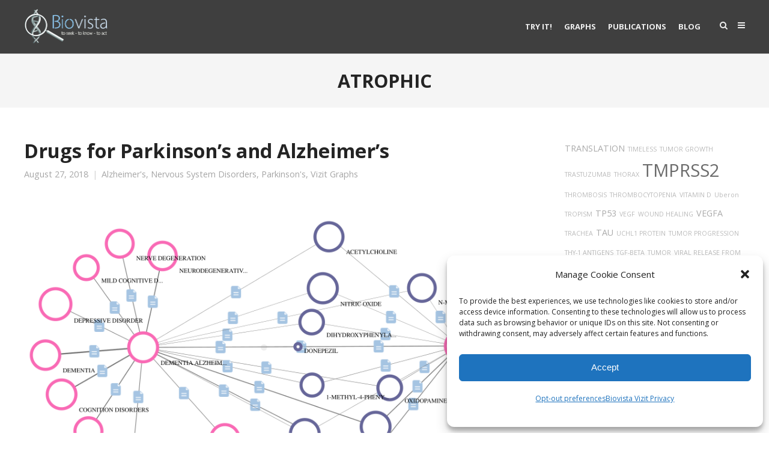

--- FILE ---
content_type: text/html; charset=UTF-8
request_url: https://www.biovista.com/tag/atrophic/
body_size: 16596
content:
<!DOCTYPE html>
<html lang="en-US">
<head>
	<meta charset="UTF-8">
	<meta name="viewport" content="width=device-width, initial-scale=1">
	<link rel="profile" href="http://gmpg.org/xfn/11">
	<link rel="pingback" href="https://www.biovista.com/xmlrpc.php">
	<meta name='robots' content='index, follow, max-image-preview:large, max-snippet:-1, max-video-preview:-1' />

	<!-- This site is optimized with the Yoast SEO plugin v26.6 - https://yoast.com/wordpress/plugins/seo/ -->
	<title>Biovista Vizit - Drugs for Parkinson&#039;s and Alzheimer&#039;s</title>
	<link rel="canonical" href="https://www.biovista.com/tag/atrophic/" />
	<meta property="og:locale" content="en_US" />
	<meta property="og:type" content="article" />
	<meta property="og:title" content="ATROPHIC Archives - Biovista Vizit" />
	<meta property="og:url" content="https://www.biovista.com/tag/atrophic/" />
	<meta property="og:site_name" content="Biovista Vizit" />
	<meta property="og:image" content="https://www.biovista.com/vizit-image/e4a893797c0fb077a17f88cb2e032b64.png" />
	<meta name="twitter:card" content="summary_large_image" />
	<meta name="twitter:image" content="https://www.biovista.com/vizit-image/e4a893797c0fb077a17f88cb2e032b64.png" />
	<meta name="twitter:site" content="@biovistainc" />
	<script type="application/ld+json" class="yoast-schema-graph">{"@context":"https://schema.org","@graph":[{"@type":"CollectionPage","@id":"https://www.biovista.com/tag/atrophic/","url":"https://www.biovista.com/tag/atrophic/","name":"ATROPHIC Archives - Biovista Vizit","isPartOf":{"@id":"https://www.biovista.com/#website"},"primaryImageOfPage":{"@id":"https://www.biovista.com/tag/atrophic/#primaryimage"},"image":{"@id":"https://www.biovista.com/tag/atrophic/#primaryimage"},"thumbnailUrl":"https://www.biovista.com/vizit-image/e4a893797c0fb077a17f88cb2e032b64.png","breadcrumb":{"@id":"https://www.biovista.com/tag/atrophic/#breadcrumb"},"inLanguage":"en-US"},{"@type":"ImageObject","inLanguage":"en-US","@id":"https://www.biovista.com/tag/atrophic/#primaryimage","url":"https://www.biovista.com/vizit-image/e4a893797c0fb077a17f88cb2e032b64.png","contentUrl":"https://www.biovista.com/vizit-image/e4a893797c0fb077a17f88cb2e032b64.png","caption":"Drugs for Parkinson’s and Alzheimer’s"},{"@type":"BreadcrumbList","@id":"https://www.biovista.com/tag/atrophic/#breadcrumb","itemListElement":[{"@type":"ListItem","position":1,"name":"Home","item":"https://www.biovista.com/"},{"@type":"ListItem","position":2,"name":"ATROPHIC"}]},{"@type":"WebSite","@id":"https://www.biovista.com/#website","url":"https://www.biovista.com/","name":"Biovista Vizit","description":"A new way to search PubMed","publisher":{"@id":"https://www.biovista.com/#organization"},"potentialAction":[{"@type":"SearchAction","target":{"@type":"EntryPoint","urlTemplate":"https://www.biovista.com/?s={search_term_string}"},"query-input":{"@type":"PropertyValueSpecification","valueRequired":true,"valueName":"search_term_string"}}],"inLanguage":"en-US"},{"@type":"Organization","@id":"https://www.biovista.com/#organization","name":"Biovista","url":"https://www.biovista.com/","logo":{"@type":"ImageObject","inLanguage":"en-US","@id":"https://www.biovista.com/#/schema/logo/image/","url":"https://www.biovista.com/wp-content/uploads/2015/12/square-biovista-logo-600px.jpg","contentUrl":"https://www.biovista.com/wp-content/uploads/2015/12/square-biovista-logo-600px.jpg","width":600,"height":600,"caption":"Biovista"},"image":{"@id":"https://www.biovista.com/#/schema/logo/image/"},"sameAs":["https://www.facebook.com/biovistainc","https://x.com/biovistainc","https://www.linkedin.com/company/biovista","https://www.pinterest.com/biovistainc/","https://www.youtube.com/user/BiovistaInc"]}]}</script>
	<!-- / Yoast SEO plugin. -->


<link rel='dns-prefetch' href='//fonts.googleapis.com' />
<link rel="alternate" type="application/rss+xml" title="Biovista Vizit &raquo; Feed" href="https://www.biovista.com/feed/" />
<link rel="alternate" type="application/rss+xml" title="Biovista Vizit &raquo; Comments Feed" href="https://www.biovista.com/comments/feed/" />
<link rel="alternate" type="application/rss+xml" title="Biovista Vizit &raquo; ATROPHIC Tag Feed" href="https://www.biovista.com/tag/atrophic/feed/" />
		<!-- This site uses the Google Analytics by ExactMetrics plugin v8.11.0 - Using Analytics tracking - https://www.exactmetrics.com/ -->
							<script data-service="google-analytics" data-category="statistics" data-cmplz-src="//www.googletagmanager.com/gtag/js?id=G-CB94YBCNN2"  data-cfasync="false" data-wpfc-render="false" type="text/plain" async></script>
			<script data-service="google-analytics" data-category="statistics" data-cfasync="false" data-wpfc-render="false" type="text/plain">
				var em_version = '8.11.0';
				var em_track_user = true;
				var em_no_track_reason = '';
								var ExactMetricsDefaultLocations = {"page_location":"https:\/\/www.biovista.com\/tag\/atrophic\/"};
								if ( typeof ExactMetricsPrivacyGuardFilter === 'function' ) {
					var ExactMetricsLocations = (typeof ExactMetricsExcludeQuery === 'object') ? ExactMetricsPrivacyGuardFilter( ExactMetricsExcludeQuery ) : ExactMetricsPrivacyGuardFilter( ExactMetricsDefaultLocations );
				} else {
					var ExactMetricsLocations = (typeof ExactMetricsExcludeQuery === 'object') ? ExactMetricsExcludeQuery : ExactMetricsDefaultLocations;
				}

								var disableStrs = [
										'ga-disable-G-CB94YBCNN2',
									];

				/* Function to detect opted out users */
				function __gtagTrackerIsOptedOut() {
					for (var index = 0; index < disableStrs.length; index++) {
						if (document.cookie.indexOf(disableStrs[index] + '=true') > -1) {
							return true;
						}
					}

					return false;
				}

				/* Disable tracking if the opt-out cookie exists. */
				if (__gtagTrackerIsOptedOut()) {
					for (var index = 0; index < disableStrs.length; index++) {
						window[disableStrs[index]] = true;
					}
				}

				/* Opt-out function */
				function __gtagTrackerOptout() {
					for (var index = 0; index < disableStrs.length; index++) {
						document.cookie = disableStrs[index] + '=true; expires=Thu, 31 Dec 2099 23:59:59 UTC; path=/';
						window[disableStrs[index]] = true;
					}
				}

				if ('undefined' === typeof gaOptout) {
					function gaOptout() {
						__gtagTrackerOptout();
					}
				}
								window.dataLayer = window.dataLayer || [];

				window.ExactMetricsDualTracker = {
					helpers: {},
					trackers: {},
				};
				if (em_track_user) {
					function __gtagDataLayer() {
						dataLayer.push(arguments);
					}

					function __gtagTracker(type, name, parameters) {
						if (!parameters) {
							parameters = {};
						}

						if (parameters.send_to) {
							__gtagDataLayer.apply(null, arguments);
							return;
						}

						if (type === 'event') {
														parameters.send_to = exactmetrics_frontend.v4_id;
							var hookName = name;
							if (typeof parameters['event_category'] !== 'undefined') {
								hookName = parameters['event_category'] + ':' + name;
							}

							if (typeof ExactMetricsDualTracker.trackers[hookName] !== 'undefined') {
								ExactMetricsDualTracker.trackers[hookName](parameters);
							} else {
								__gtagDataLayer('event', name, parameters);
							}
							
						} else {
							__gtagDataLayer.apply(null, arguments);
						}
					}

					__gtagTracker('js', new Date());
					__gtagTracker('set', {
						'developer_id.dNDMyYj': true,
											});
					if ( ExactMetricsLocations.page_location ) {
						__gtagTracker('set', ExactMetricsLocations);
					}
										__gtagTracker('config', 'G-CB94YBCNN2', {"forceSSL":"true","anonymize_ip":"true"} );
										window.gtag = __gtagTracker;										(function () {
						/* https://developers.google.com/analytics/devguides/collection/analyticsjs/ */
						/* ga and __gaTracker compatibility shim. */
						var noopfn = function () {
							return null;
						};
						var newtracker = function () {
							return new Tracker();
						};
						var Tracker = function () {
							return null;
						};
						var p = Tracker.prototype;
						p.get = noopfn;
						p.set = noopfn;
						p.send = function () {
							var args = Array.prototype.slice.call(arguments);
							args.unshift('send');
							__gaTracker.apply(null, args);
						};
						var __gaTracker = function () {
							var len = arguments.length;
							if (len === 0) {
								return;
							}
							var f = arguments[len - 1];
							if (typeof f !== 'object' || f === null || typeof f.hitCallback !== 'function') {
								if ('send' === arguments[0]) {
									var hitConverted, hitObject = false, action;
									if ('event' === arguments[1]) {
										if ('undefined' !== typeof arguments[3]) {
											hitObject = {
												'eventAction': arguments[3],
												'eventCategory': arguments[2],
												'eventLabel': arguments[4],
												'value': arguments[5] ? arguments[5] : 1,
											}
										}
									}
									if ('pageview' === arguments[1]) {
										if ('undefined' !== typeof arguments[2]) {
											hitObject = {
												'eventAction': 'page_view',
												'page_path': arguments[2],
											}
										}
									}
									if (typeof arguments[2] === 'object') {
										hitObject = arguments[2];
									}
									if (typeof arguments[5] === 'object') {
										Object.assign(hitObject, arguments[5]);
									}
									if ('undefined' !== typeof arguments[1].hitType) {
										hitObject = arguments[1];
										if ('pageview' === hitObject.hitType) {
											hitObject.eventAction = 'page_view';
										}
									}
									if (hitObject) {
										action = 'timing' === arguments[1].hitType ? 'timing_complete' : hitObject.eventAction;
										hitConverted = mapArgs(hitObject);
										__gtagTracker('event', action, hitConverted);
									}
								}
								return;
							}

							function mapArgs(args) {
								var arg, hit = {};
								var gaMap = {
									'eventCategory': 'event_category',
									'eventAction': 'event_action',
									'eventLabel': 'event_label',
									'eventValue': 'event_value',
									'nonInteraction': 'non_interaction',
									'timingCategory': 'event_category',
									'timingVar': 'name',
									'timingValue': 'value',
									'timingLabel': 'event_label',
									'page': 'page_path',
									'location': 'page_location',
									'title': 'page_title',
									'referrer' : 'page_referrer',
								};
								for (arg in args) {
																		if (!(!args.hasOwnProperty(arg) || !gaMap.hasOwnProperty(arg))) {
										hit[gaMap[arg]] = args[arg];
									} else {
										hit[arg] = args[arg];
									}
								}
								return hit;
							}

							try {
								f.hitCallback();
							} catch (ex) {
							}
						};
						__gaTracker.create = newtracker;
						__gaTracker.getByName = newtracker;
						__gaTracker.getAll = function () {
							return [];
						};
						__gaTracker.remove = noopfn;
						__gaTracker.loaded = true;
						window['__gaTracker'] = __gaTracker;
					})();
									} else {
										console.log("");
					(function () {
						function __gtagTracker() {
							return null;
						}

						window['__gtagTracker'] = __gtagTracker;
						window['gtag'] = __gtagTracker;
					})();
									}
			</script>
							<!-- / Google Analytics by ExactMetrics -->
		<style id='wp-img-auto-sizes-contain-inline-css' type='text/css'>
img:is([sizes=auto i],[sizes^="auto," i]){contain-intrinsic-size:3000px 1500px}
/*# sourceURL=wp-img-auto-sizes-contain-inline-css */
</style>

<style id='wp-emoji-styles-inline-css' type='text/css'>

	img.wp-smiley, img.emoji {
		display: inline !important;
		border: none !important;
		box-shadow: none !important;
		height: 1em !important;
		width: 1em !important;
		margin: 0 0.07em !important;
		vertical-align: -0.1em !important;
		background: none !important;
		padding: 0 !important;
	}
/*# sourceURL=wp-emoji-styles-inline-css */
</style>
<link rel='stylesheet' id='wp-block-library-css' href='https://www.biovista.com/wp-includes/css/dist/block-library/style.min.css?ver=6.9' type='text/css' media='all' />
<style id='global-styles-inline-css' type='text/css'>
:root{--wp--preset--aspect-ratio--square: 1;--wp--preset--aspect-ratio--4-3: 4/3;--wp--preset--aspect-ratio--3-4: 3/4;--wp--preset--aspect-ratio--3-2: 3/2;--wp--preset--aspect-ratio--2-3: 2/3;--wp--preset--aspect-ratio--16-9: 16/9;--wp--preset--aspect-ratio--9-16: 9/16;--wp--preset--color--black: #000000;--wp--preset--color--cyan-bluish-gray: #abb8c3;--wp--preset--color--white: #ffffff;--wp--preset--color--pale-pink: #f78da7;--wp--preset--color--vivid-red: #cf2e2e;--wp--preset--color--luminous-vivid-orange: #ff6900;--wp--preset--color--luminous-vivid-amber: #fcb900;--wp--preset--color--light-green-cyan: #7bdcb5;--wp--preset--color--vivid-green-cyan: #00d084;--wp--preset--color--pale-cyan-blue: #8ed1fc;--wp--preset--color--vivid-cyan-blue: #0693e3;--wp--preset--color--vivid-purple: #9b51e0;--wp--preset--gradient--vivid-cyan-blue-to-vivid-purple: linear-gradient(135deg,rgb(6,147,227) 0%,rgb(155,81,224) 100%);--wp--preset--gradient--light-green-cyan-to-vivid-green-cyan: linear-gradient(135deg,rgb(122,220,180) 0%,rgb(0,208,130) 100%);--wp--preset--gradient--luminous-vivid-amber-to-luminous-vivid-orange: linear-gradient(135deg,rgb(252,185,0) 0%,rgb(255,105,0) 100%);--wp--preset--gradient--luminous-vivid-orange-to-vivid-red: linear-gradient(135deg,rgb(255,105,0) 0%,rgb(207,46,46) 100%);--wp--preset--gradient--very-light-gray-to-cyan-bluish-gray: linear-gradient(135deg,rgb(238,238,238) 0%,rgb(169,184,195) 100%);--wp--preset--gradient--cool-to-warm-spectrum: linear-gradient(135deg,rgb(74,234,220) 0%,rgb(151,120,209) 20%,rgb(207,42,186) 40%,rgb(238,44,130) 60%,rgb(251,105,98) 80%,rgb(254,248,76) 100%);--wp--preset--gradient--blush-light-purple: linear-gradient(135deg,rgb(255,206,236) 0%,rgb(152,150,240) 100%);--wp--preset--gradient--blush-bordeaux: linear-gradient(135deg,rgb(254,205,165) 0%,rgb(254,45,45) 50%,rgb(107,0,62) 100%);--wp--preset--gradient--luminous-dusk: linear-gradient(135deg,rgb(255,203,112) 0%,rgb(199,81,192) 50%,rgb(65,88,208) 100%);--wp--preset--gradient--pale-ocean: linear-gradient(135deg,rgb(255,245,203) 0%,rgb(182,227,212) 50%,rgb(51,167,181) 100%);--wp--preset--gradient--electric-grass: linear-gradient(135deg,rgb(202,248,128) 0%,rgb(113,206,126) 100%);--wp--preset--gradient--midnight: linear-gradient(135deg,rgb(2,3,129) 0%,rgb(40,116,252) 100%);--wp--preset--font-size--small: 13px;--wp--preset--font-size--medium: 20px;--wp--preset--font-size--large: 36px;--wp--preset--font-size--x-large: 42px;--wp--preset--spacing--20: 0.44rem;--wp--preset--spacing--30: 0.67rem;--wp--preset--spacing--40: 1rem;--wp--preset--spacing--50: 1.5rem;--wp--preset--spacing--60: 2.25rem;--wp--preset--spacing--70: 3.38rem;--wp--preset--spacing--80: 5.06rem;--wp--preset--shadow--natural: 6px 6px 9px rgba(0, 0, 0, 0.2);--wp--preset--shadow--deep: 12px 12px 50px rgba(0, 0, 0, 0.4);--wp--preset--shadow--sharp: 6px 6px 0px rgba(0, 0, 0, 0.2);--wp--preset--shadow--outlined: 6px 6px 0px -3px rgb(255, 255, 255), 6px 6px rgb(0, 0, 0);--wp--preset--shadow--crisp: 6px 6px 0px rgb(0, 0, 0);}:where(.is-layout-flex){gap: 0.5em;}:where(.is-layout-grid){gap: 0.5em;}body .is-layout-flex{display: flex;}.is-layout-flex{flex-wrap: wrap;align-items: center;}.is-layout-flex > :is(*, div){margin: 0;}body .is-layout-grid{display: grid;}.is-layout-grid > :is(*, div){margin: 0;}:where(.wp-block-columns.is-layout-flex){gap: 2em;}:where(.wp-block-columns.is-layout-grid){gap: 2em;}:where(.wp-block-post-template.is-layout-flex){gap: 1.25em;}:where(.wp-block-post-template.is-layout-grid){gap: 1.25em;}.has-black-color{color: var(--wp--preset--color--black) !important;}.has-cyan-bluish-gray-color{color: var(--wp--preset--color--cyan-bluish-gray) !important;}.has-white-color{color: var(--wp--preset--color--white) !important;}.has-pale-pink-color{color: var(--wp--preset--color--pale-pink) !important;}.has-vivid-red-color{color: var(--wp--preset--color--vivid-red) !important;}.has-luminous-vivid-orange-color{color: var(--wp--preset--color--luminous-vivid-orange) !important;}.has-luminous-vivid-amber-color{color: var(--wp--preset--color--luminous-vivid-amber) !important;}.has-light-green-cyan-color{color: var(--wp--preset--color--light-green-cyan) !important;}.has-vivid-green-cyan-color{color: var(--wp--preset--color--vivid-green-cyan) !important;}.has-pale-cyan-blue-color{color: var(--wp--preset--color--pale-cyan-blue) !important;}.has-vivid-cyan-blue-color{color: var(--wp--preset--color--vivid-cyan-blue) !important;}.has-vivid-purple-color{color: var(--wp--preset--color--vivid-purple) !important;}.has-black-background-color{background-color: var(--wp--preset--color--black) !important;}.has-cyan-bluish-gray-background-color{background-color: var(--wp--preset--color--cyan-bluish-gray) !important;}.has-white-background-color{background-color: var(--wp--preset--color--white) !important;}.has-pale-pink-background-color{background-color: var(--wp--preset--color--pale-pink) !important;}.has-vivid-red-background-color{background-color: var(--wp--preset--color--vivid-red) !important;}.has-luminous-vivid-orange-background-color{background-color: var(--wp--preset--color--luminous-vivid-orange) !important;}.has-luminous-vivid-amber-background-color{background-color: var(--wp--preset--color--luminous-vivid-amber) !important;}.has-light-green-cyan-background-color{background-color: var(--wp--preset--color--light-green-cyan) !important;}.has-vivid-green-cyan-background-color{background-color: var(--wp--preset--color--vivid-green-cyan) !important;}.has-pale-cyan-blue-background-color{background-color: var(--wp--preset--color--pale-cyan-blue) !important;}.has-vivid-cyan-blue-background-color{background-color: var(--wp--preset--color--vivid-cyan-blue) !important;}.has-vivid-purple-background-color{background-color: var(--wp--preset--color--vivid-purple) !important;}.has-black-border-color{border-color: var(--wp--preset--color--black) !important;}.has-cyan-bluish-gray-border-color{border-color: var(--wp--preset--color--cyan-bluish-gray) !important;}.has-white-border-color{border-color: var(--wp--preset--color--white) !important;}.has-pale-pink-border-color{border-color: var(--wp--preset--color--pale-pink) !important;}.has-vivid-red-border-color{border-color: var(--wp--preset--color--vivid-red) !important;}.has-luminous-vivid-orange-border-color{border-color: var(--wp--preset--color--luminous-vivid-orange) !important;}.has-luminous-vivid-amber-border-color{border-color: var(--wp--preset--color--luminous-vivid-amber) !important;}.has-light-green-cyan-border-color{border-color: var(--wp--preset--color--light-green-cyan) !important;}.has-vivid-green-cyan-border-color{border-color: var(--wp--preset--color--vivid-green-cyan) !important;}.has-pale-cyan-blue-border-color{border-color: var(--wp--preset--color--pale-cyan-blue) !important;}.has-vivid-cyan-blue-border-color{border-color: var(--wp--preset--color--vivid-cyan-blue) !important;}.has-vivid-purple-border-color{border-color: var(--wp--preset--color--vivid-purple) !important;}.has-vivid-cyan-blue-to-vivid-purple-gradient-background{background: var(--wp--preset--gradient--vivid-cyan-blue-to-vivid-purple) !important;}.has-light-green-cyan-to-vivid-green-cyan-gradient-background{background: var(--wp--preset--gradient--light-green-cyan-to-vivid-green-cyan) !important;}.has-luminous-vivid-amber-to-luminous-vivid-orange-gradient-background{background: var(--wp--preset--gradient--luminous-vivid-amber-to-luminous-vivid-orange) !important;}.has-luminous-vivid-orange-to-vivid-red-gradient-background{background: var(--wp--preset--gradient--luminous-vivid-orange-to-vivid-red) !important;}.has-very-light-gray-to-cyan-bluish-gray-gradient-background{background: var(--wp--preset--gradient--very-light-gray-to-cyan-bluish-gray) !important;}.has-cool-to-warm-spectrum-gradient-background{background: var(--wp--preset--gradient--cool-to-warm-spectrum) !important;}.has-blush-light-purple-gradient-background{background: var(--wp--preset--gradient--blush-light-purple) !important;}.has-blush-bordeaux-gradient-background{background: var(--wp--preset--gradient--blush-bordeaux) !important;}.has-luminous-dusk-gradient-background{background: var(--wp--preset--gradient--luminous-dusk) !important;}.has-pale-ocean-gradient-background{background: var(--wp--preset--gradient--pale-ocean) !important;}.has-electric-grass-gradient-background{background: var(--wp--preset--gradient--electric-grass) !important;}.has-midnight-gradient-background{background: var(--wp--preset--gradient--midnight) !important;}.has-small-font-size{font-size: var(--wp--preset--font-size--small) !important;}.has-medium-font-size{font-size: var(--wp--preset--font-size--medium) !important;}.has-large-font-size{font-size: var(--wp--preset--font-size--large) !important;}.has-x-large-font-size{font-size: var(--wp--preset--font-size--x-large) !important;}
/*# sourceURL=global-styles-inline-css */
</style>

<style id='classic-theme-styles-inline-css' type='text/css'>
/*! This file is auto-generated */
.wp-block-button__link{color:#fff;background-color:#32373c;border-radius:9999px;box-shadow:none;text-decoration:none;padding:calc(.667em + 2px) calc(1.333em + 2px);font-size:1.125em}.wp-block-file__button{background:#32373c;color:#fff;text-decoration:none}
/*# sourceURL=/wp-includes/css/classic-themes.min.css */
</style>
<link rel='stylesheet' id='sow-social-media-buttons-wire-75a418c3b53e-css' href='https://www.biovista.com/wp-content/uploads/siteorigin-widgets/sow-social-media-buttons-wire-75a418c3b53e.css?ver=6.9' type='text/css' media='all' />
<link rel='stylesheet' id='wmis-style-css' href='https://www.biovista.com/wp-content/plugins/wp-masonry-infinite-scroll/css/wmis.css?ver=6.9' type='text/css' media='all' />
<link rel='stylesheet' id='cmplz-general-css' href='https://www.biovista.com/wp-content/plugins/complianz-gdpr/assets/css/cookieblocker.min.css?ver=1766300857' type='text/css' media='all' />
<link rel='stylesheet' id='create-fonts-css' href='//fonts.googleapis.com/css?family=Montserrat%3A400%2C700%7COpen+Sans%3A300%2C400%2C700%2C300italic%2C400italic%2C700italic&#038;subset=latin%2Clatin-ext' type='text/css' media='all' />
<link rel='stylesheet' id='spba-animate-css' href='https://www.biovista.com/wp-content/themes/themetrust-create/css/animate.min.css?ver=1.0' type='text/css' media='all' />
<link rel='stylesheet' id='jquery-background-video-css' href='https://www.biovista.com/wp-content/themes/themetrust-create/css/jquery.background-video.css?ver=6.9' type='text/css' media='all' />
<link rel='stylesheet' id='so_video_background-css' href='https://www.biovista.com/wp-content/themes/themetrust-create/css/so_video_background.css?ver=6.9' type='text/css' media='all' />
<link rel='stylesheet' id='taxopress-frontend-css-css' href='https://www.biovista.com/wp-content/plugins/simple-tags/assets/frontend/css/frontend.css?ver=3.42.0' type='text/css' media='all' />
<link rel='stylesheet' id='create-style-css' href='https://www.biovista.com/wp-content/themes/themetrust-create-biovista/style.css?ver=5' type='text/css' media='all' />
<link rel='stylesheet' id='create-owl-carousel-css' href='https://www.biovista.com/wp-content/themes/themetrust-create/css/owl.carousel.css?ver=1.3.3' type='text/css' media='all' />
<link rel='stylesheet' id='create-owl-theme-css' href='https://www.biovista.com/wp-content/themes/themetrust-create/css/owl.theme.css?ver=1.3.3' type='text/css' media='all' />
<link rel='stylesheet' id='create-prettyphoto-css' href='https://www.biovista.com/wp-content/themes/themetrust-create/css/prettyPhoto.css?ver=3.1.6' type='text/css' media='all' />
<link rel='stylesheet' id='superfish-css' href='https://www.biovista.com/wp-content/themes/themetrust-create/css/superfish.css?ver=1.7.5' type='text/css' media='all' />
<link rel='stylesheet' id='create-woocommerce-css' href='https://www.biovista.com/wp-content/themes/themetrust-create/css/woocommerce.css?ver=1.0' type='text/css' media='all' />
<link rel='stylesheet' id='create-loader-main-css' href='https://www.biovista.com/wp-content/themes/themetrust-create/css/loaders/spinkit.css?ver=1.0' type='text/css' media='all' />
<link rel='stylesheet' id='create-loader-animation-css' href='https://www.biovista.com/wp-content/themes/themetrust-create/css/loaders/rotating-plane.css?ver=1.0' type='text/css' media='all' />
<link rel='stylesheet' id='create-font-awesome-css' href='https://www.biovista.com/wp-content/themes/themetrust-create/css/font-awesome.min.css?ver=4.0.3' type='text/css' media='all' />
<script type="text/javascript" src="https://www.biovista.com/wp-content/plugins/google-analytics-dashboard-for-wp/assets/js/frontend-gtag.min.js?ver=8.11.0" id="exactmetrics-frontend-script-js" async="async" data-wp-strategy="async"></script>
<script data-cfasync="false" data-wpfc-render="false" type="text/javascript" id='exactmetrics-frontend-script-js-extra'>/* <![CDATA[ */
var exactmetrics_frontend = {"js_events_tracking":"true","download_extensions":"zip,mp3,mpeg,pdf,docx,pptx,xlsx,rar","inbound_paths":"[{\"path\":\"\\\/go\\\/\",\"label\":\"affiliate\"},{\"path\":\"\\\/recommend\\\/\",\"label\":\"affiliate\"}]","home_url":"https:\/\/www.biovista.com","hash_tracking":"false","v4_id":"G-CB94YBCNN2"};/* ]]> */
</script>
<script type="text/javascript" src="https://www.biovista.com/wp-includes/js/jquery/jquery.min.js?ver=3.7.1" id="jquery-core-js"></script>
<script type="text/javascript" src="https://www.biovista.com/wp-includes/js/jquery/jquery-migrate.min.js?ver=3.4.1" id="jquery-migrate-js"></script>
<script type="text/javascript" src="//www.biovista.com/wp-content/plugins/revslider/sr6/assets/js/rbtools.min.js?ver=6.7.28" async id="tp-tools-js"></script>
<script type="text/javascript" src="//www.biovista.com/wp-content/plugins/revslider/sr6/assets/js/rs6.min.js?ver=6.7.28" async id="revmin-js"></script>
<script type="text/javascript" src="https://www.biovista.com/wp-content/plugins/wp-masonry-infinite-scroll/js/infinite-scroll.pkgd.min.js?ver=6.9" id="wmis-jquery-infinitescroll-min-js"></script>
<script type="text/javascript" src="https://www.biovista.com/wp-content/plugins/wp-masonry-infinite-scroll/js/isotope.pkgd.min.js?ver=6.9" id="wmis-isotope-pkgd-min-js"></script>
<script type="text/javascript" src="https://www.biovista.com/wp-content/plugins/wp-masonry-infinite-scroll/js/imagesloaded.pkgd.min.js?ver=6.9" id="wmis-imagesloaded-pkgd-min-js"></script>
<script type="text/javascript" src="https://www.biovista.com/wp-content/plugins/simple-tags/assets/frontend/js/frontend.js?ver=3.42.0" id="taxopress-frontend-js-js"></script>
<script type="text/javascript" src="https://www.biovista.com/wp-content/themes/themetrust-create/js/imagesloaded.js?ver=3.1.6" id="create-imagesloaded-js"></script>
<link rel="https://api.w.org/" href="https://www.biovista.com/wp-json/" /><link rel="alternate" title="JSON" type="application/json" href="https://www.biovista.com/wp-json/wp/v2/tags/371" /><link rel="EditURI" type="application/rsd+xml" title="RSD" href="https://www.biovista.com/xmlrpc.php?rsd" />
<meta name="generator" content="WordPress 6.9" />
			<style>.cmplz-hidden {
					display: none !important;
				}</style>					<link rel="shortcut icon" href="/wp-content/uploads/2015/12/biovista_logo_favicoc.ico" />
				<meta name="generator" content="create  2.0" />

		<!--[if IE 8]>
		<link rel="stylesheet" href="https://www.biovista.com/wp-content/themes/themetrust-create/css/ie8.css" type="text/css" media="screen" />
		<![endif]-->
		<!--[if IE]><script src="http://html5shiv.googlecode.com/svn/trunk/html5.js"></script><![endif]-->

		
		<style>

							body #primary header.main .inner { text-align: left !important; }
			
			
			
						body { color: #6b6b6b; }
			
			
			
			
			
						#site-header { background-color: #3f3f3f; }
			
						#site-header.sticky, #site-header.sticky .header-search { background-color: #3f3f3f; }
			
			
							.main-nav ul li,
				.secondary-nav span,
				.secondary-nav a { color: #efefef !important; }
			
			
							.menu-toggle.open:hover,
				.main-nav ul li:hover,
				.main-nav ul li.active,
				.secondary-nav a:hover,
				.secondary-nav span:hover,
				.main-nav ul li.current,
				.main-nav ul li.current-cat,
				.main-nav ul li.current_page_item,
				.main-nav ul li.current-menu-item,
				.main-nav ul li.current-post-ancestor,
				.single-post .main-nav ul li.current_page_parent,
				.main-nav ul li.current-category-parent,
				.main-nav ul li.current-category-ancestor,
				.main-nav ul li.current-portfolio-ancestor,
				.main-nav ul li.current-projects-ancestor { color: #ffffff !important;}

			
			
							#site-header.sticky .header-search *,
				#site-header.sticky #search-toggle-close,
				.sticky .main-nav ul li,
				.sticky .secondary-nav span,
				.sticky .secondary-nav a { color: #efefef !important; }
			
							.sticky #search-toggle-close:hover,
				.sticky .main-nav ul li:hover,
				.sticky .main-nav ul li.active,
				.sticky .main-nav ul li.current,
				.sticky .main-nav ul li.current-cat,
				.sticky .main-nav ul li.current_page_item,
				.sticky .main-nav ul li.current-menu-item,
				.sticky .main-nav ul li.current-post-ancestor,
				.sticky .single-post .main-nav ul li.current_page_parent,
				.sticky .main-nav ul li.current-category-parent,
				.sticky .main-nav ul li.current-category-ancestor,
				.sticky .main-nav ul li.current-portfolio-ancestor,
				.sticky .main-nav ul li.current-projects-ancestor,
				.sticky .secondary-nav span:hover, .sticky .secondary-nav a:hover { color: #ffffff !important; }
			
			
			
			
			
			
			
			
			
							#slide-panel { background-color: #272727; }
			
							#slide-panel * { color: #ffffff; }
			
			
			
			
			
			
							#footer { background-color: #272727; }
			
			
			
							#footer a { color: #ffffff !important; }
			
							#footer a:hover { color: #fcc317 !important; }
			
			
			

		
							#logo .site-title img { max-width: 140px; }
			
							#site-header.main.light #logo .site-title img { max-width: 140px; }
			
							#logo .site-title.sticky img { max-width: 140px; }
			
			
							@media only screen and (max-width: 780px){
					#site-header.main #logo .site-title img { max-width: 140px !important; }
				}
			
		
			
			
			
		
		
		</style>

					<!-- ThemeTrust Google Font Picker -->
					<link href='//fonts.googleapis.com/css?family=Open+Sans' rel='stylesheet' type='text/css'>										
					<style type="text/css">body { 
												font-family: 'Open Sans'; 
											}</style>

									<!-- ThemeTrust Google Font Picker -->
															
					<style type="text/css">p { 
												font-family: 'Open Sans'; 
											}</style>

									<!-- ThemeTrust Google Font Picker -->
															
					<style type="text/css">.site-main h1 { 
												font-family: 'Open Sans'; 
											}</style>

									
					<style type="text/css">.site-main h2 { 
											}</style>

									
					<style type="text/css">.site-main h3 { 
											}</style>

									
					<style type="text/css">.body-wrap a { 
											}</style>

									
					<style type="text/css">#primary header.main h1.entry-title { 
											}</style>

				<style type="text/css">a.st_tag, a.internal_tag, .st_tag, .internal_tag { text-decoration: underline !important; }</style><meta name="generator" content="Powered by Slider Revolution 6.7.28 - responsive, Mobile-Friendly Slider Plugin for WordPress with comfortable drag and drop interface." />
<link rel="icon" href="https://www.biovista.com/wp-content/uploads/2017/06/cropped-BIOVISTA_lens_512_lowcontrast_white-32x32.png" sizes="32x32" />
<link rel="icon" href="https://www.biovista.com/wp-content/uploads/2017/06/cropped-BIOVISTA_lens_512_lowcontrast_white-192x192.png" sizes="192x192" />
<link rel="apple-touch-icon" href="https://www.biovista.com/wp-content/uploads/2017/06/cropped-BIOVISTA_lens_512_lowcontrast_white-180x180.png" />
<meta name="msapplication-TileImage" content="https://www.biovista.com/wp-content/uploads/2017/06/cropped-BIOVISTA_lens_512_lowcontrast_white-270x270.png" />
<script>function setREVStartSize(e){
			//window.requestAnimationFrame(function() {
				window.RSIW = window.RSIW===undefined ? window.innerWidth : window.RSIW;
				window.RSIH = window.RSIH===undefined ? window.innerHeight : window.RSIH;
				try {
					var pw = document.getElementById(e.c).parentNode.offsetWidth,
						newh;
					pw = pw===0 || isNaN(pw) || (e.l=="fullwidth" || e.layout=="fullwidth") ? window.RSIW : pw;
					e.tabw = e.tabw===undefined ? 0 : parseInt(e.tabw);
					e.thumbw = e.thumbw===undefined ? 0 : parseInt(e.thumbw);
					e.tabh = e.tabh===undefined ? 0 : parseInt(e.tabh);
					e.thumbh = e.thumbh===undefined ? 0 : parseInt(e.thumbh);
					e.tabhide = e.tabhide===undefined ? 0 : parseInt(e.tabhide);
					e.thumbhide = e.thumbhide===undefined ? 0 : parseInt(e.thumbhide);
					e.mh = e.mh===undefined || e.mh=="" || e.mh==="auto" ? 0 : parseInt(e.mh,0);
					if(e.layout==="fullscreen" || e.l==="fullscreen")
						newh = Math.max(e.mh,window.RSIH);
					else{
						e.gw = Array.isArray(e.gw) ? e.gw : [e.gw];
						for (var i in e.rl) if (e.gw[i]===undefined || e.gw[i]===0) e.gw[i] = e.gw[i-1];
						e.gh = e.el===undefined || e.el==="" || (Array.isArray(e.el) && e.el.length==0)? e.gh : e.el;
						e.gh = Array.isArray(e.gh) ? e.gh : [e.gh];
						for (var i in e.rl) if (e.gh[i]===undefined || e.gh[i]===0) e.gh[i] = e.gh[i-1];
											
						var nl = new Array(e.rl.length),
							ix = 0,
							sl;
						e.tabw = e.tabhide>=pw ? 0 : e.tabw;
						e.thumbw = e.thumbhide>=pw ? 0 : e.thumbw;
						e.tabh = e.tabhide>=pw ? 0 : e.tabh;
						e.thumbh = e.thumbhide>=pw ? 0 : e.thumbh;
						for (var i in e.rl) nl[i] = e.rl[i]<window.RSIW ? 0 : e.rl[i];
						sl = nl[0];
						for (var i in nl) if (sl>nl[i] && nl[i]>0) { sl = nl[i]; ix=i;}
						var m = pw>(e.gw[ix]+e.tabw+e.thumbw) ? 1 : (pw-(e.tabw+e.thumbw)) / (e.gw[ix]);
						newh =  (e.gh[ix] * m) + (e.tabh + e.thumbh);
					}
					var el = document.getElementById(e.c);
					if (el!==null && el) el.style.height = newh+"px";
					el = document.getElementById(e.c+"_wrapper");
					if (el!==null && el) {
						el.style.height = newh+"px";
						el.style.display = "block";
					}
				} catch(e){
					console.log("Failure at Presize of Slider:" + e)
				}
			//});
		  };</script>
<link rel='stylesheet' id='sow-social-media-buttons-wire-9ad3477ef517-css' href='https://www.biovista.com/wp-content/uploads/siteorigin-widgets/sow-social-media-buttons-wire-9ad3477ef517.css?ver=6.9' type='text/css' media='all' />
<link rel='stylesheet' id='siteorigin-widget-icon-font-fontawesome-css' href='https://www.biovista.com/wp-content/plugins/so-widgets-bundle/icons/fontawesome/style.css?ver=6.9' type='text/css' media='all' />
<link rel='stylesheet' id='rs-plugin-settings-css' href='//www.biovista.com/wp-content/plugins/revslider/sr6/assets/css/rs6.css?ver=6.7.28' type='text/css' media='all' />
<style id='rs-plugin-settings-inline-css' type='text/css'>
#rs-demo-id {}
/*# sourceURL=rs-plugin-settings-inline-css */
</style>
</head>

<body data-cmplz=1 class="archive tag tag-atrophic tag-371 wp-theme-themetrust-create wp-child-theme-themetrust-create-biovista solid chrome osx  top-header inline-header sticky-header">

		<div id="scroll-to-top"><span></span></div>
		<!-- Slide Panel -->
	<div id="slide-panel">
		<div class="hidden-scroll">
			<div class="inner has-mobile-menu">
				<nav id="slide-main-menu" class="menu-nav-container"><ul id="menu-nav" class="collapse sidebar"><li id="menu-item-7336" class="menu-item menu-item-type-post_type menu-item-object-page menu-item-home menu-item-7336"><a href="https://www.biovista.com/">Home</a></li>
<li id="menu-item-926" class="menu-item menu-item-type-post_type menu-item-object-page menu-item-926"><a href="https://www.biovista.com/about/contact/">Contact Us</a></li>
</ul></nav>
				<nav id="slide-mobile-menu" class="menu-vizit-internal-container"><ul id="menu-vizit-internal" class="collapse sidebar"><li id="menu-item-5439" class="menu-item menu-item-type-post_type menu-item-object-page menu-item-5439"><a href="https://www.biovista.com/vizit/">Try it!</a></li>
<li id="menu-item-6863" class="menu-item menu-item-type-post_type menu-item-object-page menu-item-6863"><a href="https://www.biovista.com/vizit/vizit-graphs/">Graphs</a></li>
<li id="menu-item-16813" class="menu-item menu-item-type-post_type menu-item-object-page menu-item-16813"><a href="https://www.biovista.com/vizit/vizit-publications/">Publications</a></li>
<li id="menu-item-5438" class="menu-item menu-item-type-taxonomy menu-item-object-category menu-item-5438"><a href="https://www.biovista.com/category/news/vizit-blog/">Blog</a></li>
</ul></nav>
									<div class="widget-area desktop" role="complementary">
						<div id="text-7" class="widget-box widget widget_text"><div class="inside"><h3 class="widget-title">Follow us</h3>			<div class="textwidget"></div>
		</div></div><div id="sow-social-media-buttons-2" class="widget-box widget widget_sow-social-media-buttons"><div class="inside"><div
			
			class="so-widget-sow-social-media-buttons so-widget-sow-social-media-buttons-wire-9ad3477ef517"
			
		>

<div class="social-media-button-container">
	
		<a 
		class="ow-button-hover sow-social-media-button-x-twitter-0 sow-social-media-button" title="Biovista Vizit on X Twitter" aria-label="Biovista Vizit on X Twitter" target="_blank" rel="noopener noreferrer" href="https://twitter.com/biovistainc" 		>
			<span>
								<span class="sow-icon-fontawesome sow-fab" data-sow-icon="&#xe61b;"
		 
		aria-hidden="true"></span>							</span>
		</a>
	
		<a 
		class="ow-button-hover sow-social-media-button-linkedin-0 sow-social-media-button" title="Biovista Vizit on Linkedin" aria-label="Biovista Vizit on Linkedin" target="_blank" rel="noopener noreferrer" href="https://www.linkedin.com/company/biovista" 		>
			<span>
								<span class="sow-icon-fontawesome sow-fab" data-sow-icon="&#xf0e1;"
		 
		aria-hidden="true"></span>							</span>
		</a>
	
		<a 
		class="ow-button-hover sow-social-media-button-facebook-0 sow-social-media-button" title="Biovista Vizit on Facebook" aria-label="Biovista Vizit on Facebook" target="_blank" rel="noopener noreferrer" href="https://www.facebook.com/biovistainc" 		>
			<span>
								<span class="sow-icon-fontawesome sow-fab" data-sow-icon="&#xf39e;"
		 
		aria-hidden="true"></span>							</span>
		</a>
	
		<a 
		class="ow-button-hover sow-social-media-button-pinterest-0 sow-social-media-button" title="Biovista Vizit on Pinterest" aria-label="Biovista Vizit on Pinterest" target="_blank" rel="noopener noreferrer" href="https://www.pinterest.com/" 		>
			<span>
								<span class="sow-icon-fontawesome sow-fab" data-sow-icon="&#xf0d2;"
		 
		aria-hidden="true"></span>							</span>
		</a>
	
		<a 
		class="ow-button-hover sow-social-media-button-rss-0 sow-social-media-button" title="Biovista Vizit on Rss" aria-label="Biovista Vizit on Rss" target="_blank" rel="noopener noreferrer" href="https://www.biovista.com/feed/rss/" 		>
			<span>
								<span class="sow-icon-fontawesome sow-fas" data-sow-icon="&#xf09e;"
		 
		aria-hidden="true"></span>							</span>
		</a>
	</div>
</div></div></div>
		<div id="recent-posts-4" class="widget-box widget widget_recent_entries"><div class="inside">
		<h3 class="widget-title">Recent Posts</h3>
		<ul>
											<li>
					<a href="https://www.biovista.com/biovista-vizit-new-corpus-clinicaltrials-gov/">Biovista Vizit New Corpus: ClinicalTrials.gov</a>
											<span class="post-date">September 16, 2025</span>
									</li>
											<li>
					<a href="https://www.biovista.com/biovista-vizit-new-corpus-matisse-a-softmining-algorithm/">Biovista Vizit New Corpus: MATISSE (a SoftMining algorithm)</a>
											<span class="post-date">May 13, 2025</span>
									</li>
											<li>
					<a href="https://www.biovista.com/biovista-vizit-new-corpus-hpo/">Biovista Vizit New Corpus: HPO</a>
											<span class="post-date">March 4, 2025</span>
									</li>
											<li>
					<a href="https://www.biovista.com/biovista-vizit-january-2025-release-aop-features/">Biovista Vizit January 2025 Release &#8211; AOP Features</a>
											<span class="post-date">January 30, 2025</span>
									</li>
											<li>
					<a href="https://www.biovista.com/uberon-obo-contribution/">Uberon OBO Contribution</a>
											<span class="post-date">May 22, 2024</span>
									</li>
					</ul>

		</div></div>					</div><!-- .widget-area-desktop -->
											</div><!-- .inner -->
		</div>
		<span id="menu-toggle-close" class="menu-toggle right close slide" data-target="slide-panel"><span></span></span>
	</div><!-- /slide-panel-->
	

<div id="site-wrap">
<div id="main-container">
							<header id="site-header" class="main ">
								<div id="header-search" class="header-search">
					<div class="inside">
						<div class="form-wrap">
						<form role="search" method="get" id="searchform" class="searchform clear" action="https://www.biovista.com/">
														<input type="text" placeholder="Type and press enter to search." name="s" id="s" />
							<span id="search-toggle-close" class="search-toggle right close" data-target="header-search" ></span>
						</form>

						</div>
					</div>
				</div>
								<div class="inside logo-and-nav clearfix">

															
					<div id="logo" class="has-sticky-logo">
											<h2 class="site-title"><a href="https://www.biovista.com"><img src="/wp-content/uploads/2012/10/fixed-logo_desktop_small_retina.png" alt="Biovista Vizit" /></a></h2>
					
											<h2 class="site-title sticky"><a href="https://www.biovista.com"><img src="/wp-content/uploads/2012/10/fixed-logo_desktop_small.png" alt="Biovista Vizit" /></a></h2>
										</div>

					
					<div class="nav-holder">

						<div class="main-nav clearfix">
						<ul id="menu-vizit-internal-1" class="main-menu sf-menu"><li class="menu-item menu-item-type-post_type menu-item-object-page menu-item-5439 depth-0"><a href="https://www.biovista.com/vizit/" class="link link-depth-0"><span>Try it!</span></a></li>
<li class="menu-item menu-item-type-post_type menu-item-object-page menu-item-6863 depth-0"><a href="https://www.biovista.com/vizit/vizit-graphs/" class="link link-depth-0"><span>Graphs</span></a></li>
<li class="menu-item menu-item-type-post_type menu-item-object-page menu-item-16813 depth-0"><a href="https://www.biovista.com/vizit/vizit-publications/" class="link link-depth-0"><span>Publications</span></a></li>
<li class="menu-item menu-item-type-taxonomy menu-item-object-category menu-item-5438 depth-0"><a href="https://www.biovista.com/category/news/vizit-blog/" class="link link-depth-0"><span>Blog</span></a></li>
</ul>						</div>

						<div class="secondary-nav clearfix">

							
														<span id="search-toggle-open" class="search-toggle right open" data-target="header-search" ></span>
							
							<span id="menu-toggle-open" class="menu-toggle right open slide constant" data-target="slide-menu" ></span>


						</div>
					</div>

				</div>

			</header><!-- #site-header -->
						<div id="middle">
				<div id="primary" class="content-area">

					<header class="main entry-header">
						<h1 class="entry-title">
							ATROPHIC						</h1>
												<span class="overlay"></span>
					</header><!-- .entry-header -->

										
	<main id="main" class="site-main blog" role="main">
		<div class="body-wrap clear">
			<div class="content-main">
			
				<div id="posts-scroll">
				
					
<article id="post-6826" class="post-6826 post type-post status-publish format-standard has-post-thumbnail hentry category-alzheimers category-nervous-system-disorders category-parkinson-disease category-vizit-graphs tag-1-methyl-4-phenyl-1-2-3-6-tetrahydropyridine tag-acetylcholine tag-atrophic tag-cognition-disorders tag-dementia tag-dementia-alzheimers-type tag-depressive-disorder tag-dihydroxyphenylalanine tag-donepezil tag-dopamine tag-levodopa tag-mild-cognitive-disorder tag-n-methylaspartate tag-nerve-degeneration tag-neurodegenerative-disorders tag-neurofibrillary-degeneration-morphologic-abnormality tag-nitric-oxide tag-oxidopamine tag-parkinson-disease tag-senile-plaques tag-serotonin wpautop">

	<header class="entry-header">
		<h2 class="entry-title"><a href="https://www.biovista.com/drugs-parkinsons-alzheimers/" rel="bookmark">Drugs for Parkinson&#8217;s and Alzheimer&#8217;s</a></h2>					<span class="meta ">
				<span>August 27, 2018</span><span><a href="https://www.biovista.com/category/vizit-graphs/alzheimers/" title="View all posts in Alzheimer&#039;s">Alzheimer's</a>, <a href="https://www.biovista.com/category/vizit-graphs/nervous-system-disorders/" title="View all posts in Nervous System Disorders">Nervous System Disorders</a>, <a href="https://www.biovista.com/category/vizit-graphs/parkinson-disease/" title="View all posts in Parkinson&#039;s">Parkinson's</a>, <a href="https://www.biovista.com/category/vizit-graphs/" title="View all posts in Vizit Graphs">Vizit Graphs</a></span>											</span><!-- .entry-meta -->
		
					<div class="featured-image">
				<a href="https://www.biovista.com/drugs-parkinsons-alzheimers/" rel="bookmark" ><img post-id="6826" fifu-featured="1" src="https://www.biovista.com/vizit-image/e4a893797c0fb077a17f88cb2e032b64.png" class="post-thumb wp-post-image" alt="Drugs for Parkinson’s and Alzheimer’s" title="Drugs for Parkinson’s and Alzheimer’s" title="Drugs for Parkinson’s and Alzheimer’s" title="Drugs for Parkinson&#8217;s and Alzheimer&#8217;s" decoding="async" /></a>
			</div>
		
	</header><!-- .entry-header -->

		<div class="entry-content">
				<p>Find drugs common to both Parkinson&#8217;s and Alzheimer&#8217;s diseases using Biovista Vizit. Explore the live graph.</p>
	</div><!-- .entry-content -->
		
</article><!-- #post-6826 -->
			
				
				</div><!-- #posts-scroll -->

				
						</div>
		
<aside class="sidebar">
	<div id="simpletags-shortcode-2" class="widget-box widget widget-simpletags-shortcode"><div class="inside">
<!-- Generated by TaxoPress 3.42.0 - https://wordpress.org/plugins/simple-tags/ -->
	<div class="taxopress-output-wrapper"> <div class="st-tag-cloud"> 
	<a href="https://www.biovista.com/tag/translation/" id="tag-link-433" class="st-tags t2" title="2 topics" style="font-size:10.8pt; color:#ababab;">TRANSLATION</a>
<a href="https://www.biovista.com/tag/timeless/" id="tag-link-395" class="st-tags t0" title="1 topics" style="font-size:8pt; color:#bbbbbb;">TIMELESS</a>
<a href="https://www.biovista.com/tag/tumor-growth/" id="tag-link-163" class="st-tags t0" title="1 topics" style="font-size:8pt; color:#bbbbbb;">TUMOR GROWTH</a>
<a href="https://www.biovista.com/tag/trastuzumab/" id="tag-link-176" class="st-tags t0" title="1 topics" style="font-size:8pt; color:#bbbbbb;">TRASTUZUMAB</a>
<a href="https://www.biovista.com/tag/thorax/" id="tag-link-500" class="st-tags t0" title="1 topics" style="font-size:8pt; color:#bbbbbb;">THORAX</a>
<a href="https://www.biovista.com/tag/tmprss2/" id="tag-link-465" class="st-tags t10" title="5 topics" style="font-size:22pt; color:#6b6b6b;">TMPRSS2</a>
<a href="https://www.biovista.com/tag/thrombosis/" id="tag-link-519" class="st-tags t0" title="1 topics" style="font-size:8pt; color:#bbbbbb;">THROMBOSIS</a>
<a href="https://www.biovista.com/tag/thrombocytopenia/" id="tag-link-521" class="st-tags t0" title="1 topics" style="font-size:8pt; color:#bbbbbb;">THROMBOCYTOPENIA</a>
<a href="https://www.biovista.com/tag/vitamin-d/" id="tag-link-555" class="st-tags t0" title="1 topics" style="font-size:8pt; color:#bbbbbb;">VITAMIN D</a>
<a href="https://www.biovista.com/tag/uberon/" id="tag-link-654" class="st-tags t0" title="1 topics" style="font-size:8pt; color:#bbbbbb;">Uberon</a>
<a href="https://www.biovista.com/tag/tropism/" id="tag-link-621" class="st-tags t0" title="1 topics" style="font-size:8pt; color:#bbbbbb;">TROPISM</a>
<a href="https://www.biovista.com/tag/tp53/" id="tag-link-199" class="st-tags t2" title="2 topics" style="font-size:10.8pt; color:#ababab;">TP53</a>
<a href="https://www.biovista.com/tag/vegf/" id="tag-link-427" class="st-tags t0" title="1 topics" style="font-size:8pt; color:#bbbbbb;">VEGF</a>
<a href="https://www.biovista.com/tag/wound-healing/" id="tag-link-253" class="st-tags t0" title="1 topics" style="font-size:8pt; color:#bbbbbb;">WOUND HEALING</a>
<a href="https://www.biovista.com/tag/vegfa/" id="tag-link-512" class="st-tags t2" title="2 topics" style="font-size:10.8pt; color:#ababab;">VEGFA</a>
<a href="https://www.biovista.com/tag/trachea/" id="tag-link-491" class="st-tags t0" title="1 topics" style="font-size:8pt; color:#bbbbbb;">TRACHEA</a>
<a href="https://www.biovista.com/tag/tau/" id="tag-link-237" class="st-tags t2" title="2 topics" style="font-size:10.8pt; color:#ababab;">TAU</a>
<a href="https://www.biovista.com/tag/uchl1-protein/" id="tag-link-279" class="st-tags t0" title="1 topics" style="font-size:8pt; color:#bbbbbb;">UCHL1 PROTEIN</a>
<a href="https://www.biovista.com/tag/tumor-progression/" id="tag-link-144" class="st-tags t0" title="1 topics" style="font-size:8pt; color:#bbbbbb;">TUMOR PROGRESSION</a>
<a href="https://www.biovista.com/tag/thy-1-antigens/" id="tag-link-278" class="st-tags t0" title="1 topics" style="font-size:8pt; color:#bbbbbb;">THY-1 ANTIGENS</a>
<a href="https://www.biovista.com/tag/tgf-beta/" id="tag-link-202" class="st-tags t0" title="1 topics" style="font-size:8pt; color:#bbbbbb;">TGF-BETA</a>
<a href="https://www.biovista.com/tag/tumor/" id="tag-link-631" class="st-tags t0" title="1 topics" style="font-size:8pt; color:#bbbbbb;">TUMOR</a>
<a href="https://www.biovista.com/tag/viral-release-from-host-cell/" id="tag-link-619" class="st-tags t0" title="1 topics" style="font-size:8pt; color:#bbbbbb;">VIRAL RELEASE FROM HOST CELL</a>
<a href="https://www.biovista.com/tag/th17-cells/" id="tag-link-131" class="st-tags t2" title="2 topics" style="font-size:10.8pt; color:#ababab;">TH17 CELLS</a>
<a href="https://www.biovista.com/tag/ulcerative-colitis/" id="tag-link-111" class="st-tags t0" title="1 topics" style="font-size:8pt; color:#bbbbbb;">ULCERATIVE COLITIS</a>
<a href="https://www.biovista.com/tag/vero-cells/" id="tag-link-608" class="st-tags t0" title="1 topics" style="font-size:8pt; color:#bbbbbb;">VERO CELLS</a>
<a href="https://www.biovista.com/tag/target-lesion-identification/" id="tag-link-171" class="st-tags t0" title="1 topics" style="font-size:8pt; color:#bbbbbb;">TARGET LESION IDENTIFICATION</a>
<a href="https://www.biovista.com/tag/tauopathies/" id="tag-link-248" class="st-tags t0" title="1 topics" style="font-size:8pt; color:#bbbbbb;">TAUOPATHIES</a>
<a href="https://www.biovista.com/tag/tecfidera/" id="tag-link-450" class="st-tags t0" title="1 topics" style="font-size:8pt; color:#bbbbbb;">TECFIDERA</a>
<a href="https://www.biovista.com/tag/tissue-development/" id="tag-link-92" class="st-tags t0" title="1 topics" style="font-size:8pt; color:#bbbbbb;">TISSUE DEVELOPMENT</a>
<a href="https://www.biovista.com/tag/veins/" id="tag-link-494" class="st-tags t0" title="1 topics" style="font-size:8pt; color:#bbbbbb;">VEINS</a>
<a href="https://www.biovista.com/tag/vascular/" id="tag-link-329" class="st-tags t0" title="1 topics" style="font-size:8pt; color:#bbbbbb;">VASCULAR</a>
<a href="https://www.biovista.com/tag/vgf-protein/" id="tag-link-275" class="st-tags t0" title="1 topics" style="font-size:8pt; color:#bbbbbb;">VGF PROTEIN</a>
<a href="https://www.biovista.com/tag/virus-diseases/" id="tag-link-115" class="st-tags t0" title="1 topics" style="font-size:8pt; color:#bbbbbb;">VIRUS DISEASES</a>
<a href="https://www.biovista.com/tag/type-2-diabetes/" id="tag-link-229" class="st-tags t2" title="2 topics" style="font-size:10.8pt; color:#ababab;">TYPE 2 DIABETES</a>
<a href="https://www.biovista.com/tag/ubiquitination/" id="tag-link-241" class="st-tags t0" title="1 topics" style="font-size:8pt; color:#bbbbbb;">UBIQUITINATION</a>
<a href="https://www.biovista.com/tag/x-ray-computed-tomography/" id="tag-link-172" class="st-tags t0" title="1 topics" style="font-size:8pt; color:#bbbbbb;">X-RAY COMPUTED TOMOGRAPHY</a>
<a href="https://www.biovista.com/tag/treponema-denticola/" id="tag-link-352" class="st-tags t0" title="1 topics" style="font-size:8pt; color:#bbbbbb;">TREPONEMA DENTICOLA</a>
<a href="https://www.biovista.com/tag/transport/" id="tag-link-460" class="st-tags t0" title="1 topics" style="font-size:8pt; color:#bbbbbb;">TRANSPORT</a>
<a href="https://www.biovista.com/tag/troglitazone/" id="tag-link-440" class="st-tags t0" title="1 topics" style="font-size:8pt; color:#bbbbbb;">TROGLITAZONE</a>
<a href="https://www.biovista.com/tag/vasodilation/" id="tag-link-505" class="st-tags t2" title="2 topics" style="font-size:10.8pt; color:#ababab;">VASODILATION</a>
<a href="https://www.biovista.com/tag/vasoconstriction/" id="tag-link-504" class="st-tags t0" title="1 topics" style="font-size:8pt; color:#bbbbbb;">VASOCONSTRICTION</a>
<a href="https://www.biovista.com/tag/thrombin/" id="tag-link-517" class="st-tags t2" title="2 topics" style="font-size:10.8pt; color:#ababab;">THROMBIN</a> </div>
</div>
</div></div></aside>
		</div>
	</main><!-- #main -->

				</div><!-- #primary -->
			</div> <!-- end middle -->	
		<footer id="footer" class="col-3">
		<div class="inside clear">
			
						
						
			
			<div class="secondary">

												<div class="left"><p>&copy; 2026 <a href="https://www.biovista.com">Biovista Vizit</a> All Rights Reserved.</p></div>
							</div><!-- end footer secondary-->
		</div><!-- end footer inside-->
	</footer>
		
</div> <!-- end main-container -->
</div> <!-- end site-wrap -->

		<script>
			window.RS_MODULES = window.RS_MODULES || {};
			window.RS_MODULES.modules = window.RS_MODULES.modules || {};
			window.RS_MODULES.waiting = window.RS_MODULES.waiting || [];
			window.RS_MODULES.defered = false;
			window.RS_MODULES.moduleWaiting = window.RS_MODULES.moduleWaiting || {};
			window.RS_MODULES.type = 'compiled';
		</script>
		<script type="speculationrules">
{"prefetch":[{"source":"document","where":{"and":[{"href_matches":"/*"},{"not":{"href_matches":["/wp-*.php","/wp-admin/*","/wp-content/uploads/*","/wp-content/*","/wp-content/plugins/*","/wp-content/themes/themetrust-create-biovista/*","/wp-content/themes/themetrust-create/*","/*\\?(.+)"]}},{"not":{"selector_matches":"a[rel~=\"nofollow\"]"}},{"not":{"selector_matches":".no-prefetch, .no-prefetch a"}}]},"eagerness":"conservative"}]}
</script>

<!-- Consent Management powered by Complianz | GDPR/CCPA Cookie Consent https://wordpress.org/plugins/complianz-gdpr -->
<div id="cmplz-cookiebanner-container"><div class="cmplz-cookiebanner cmplz-hidden banner-1 bottom-right-view-preferences optout cmplz-bottom-right cmplz-categories-type-view-preferences" aria-modal="true" data-nosnippet="true" role="dialog" aria-live="polite" aria-labelledby="cmplz-header-1-optout" aria-describedby="cmplz-message-1-optout">
	<div class="cmplz-header">
		<div class="cmplz-logo"></div>
		<div class="cmplz-title" id="cmplz-header-1-optout">Manage Cookie Consent</div>
		<div class="cmplz-close" tabindex="0" role="button" aria-label="Close dialog">
			<svg aria-hidden="true" focusable="false" data-prefix="fas" data-icon="times" class="svg-inline--fa fa-times fa-w-11" role="img" xmlns="http://www.w3.org/2000/svg" viewBox="0 0 352 512"><path fill="currentColor" d="M242.72 256l100.07-100.07c12.28-12.28 12.28-32.19 0-44.48l-22.24-22.24c-12.28-12.28-32.19-12.28-44.48 0L176 189.28 75.93 89.21c-12.28-12.28-32.19-12.28-44.48 0L9.21 111.45c-12.28 12.28-12.28 32.19 0 44.48L109.28 256 9.21 356.07c-12.28 12.28-12.28 32.19 0 44.48l22.24 22.24c12.28 12.28 32.2 12.28 44.48 0L176 322.72l100.07 100.07c12.28 12.28 32.2 12.28 44.48 0l22.24-22.24c12.28-12.28 12.28-32.19 0-44.48L242.72 256z"></path></svg>
		</div>
	</div>

	<div class="cmplz-divider cmplz-divider-header"></div>
	<div class="cmplz-body">
		<div class="cmplz-message" id="cmplz-message-1-optout">To provide the best experiences, we use technologies like cookies to store and/or access device information. Consenting to these technologies will allow us to process data such as browsing behavior or unique IDs on this site. Not consenting or withdrawing consent, may adversely affect certain features and functions.</div>
		<!-- categories start -->
		<div class="cmplz-categories">
			<details class="cmplz-category cmplz-functional" >
				<summary>
						<span class="cmplz-category-header">
							<span class="cmplz-category-title">Functional</span>
							<span class='cmplz-always-active'>
								<span class="cmplz-banner-checkbox">
									<input type="checkbox"
										   id="cmplz-functional-optout"
										   data-category="cmplz_functional"
										   class="cmplz-consent-checkbox cmplz-functional"
										   size="40"
										   value="1"/>
									<label class="cmplz-label" for="cmplz-functional-optout"><span class="screen-reader-text">Functional</span></label>
								</span>
								Always active							</span>
							<span class="cmplz-icon cmplz-open">
								<svg xmlns="http://www.w3.org/2000/svg" viewBox="0 0 448 512"  height="18" ><path d="M224 416c-8.188 0-16.38-3.125-22.62-9.375l-192-192c-12.5-12.5-12.5-32.75 0-45.25s32.75-12.5 45.25 0L224 338.8l169.4-169.4c12.5-12.5 32.75-12.5 45.25 0s12.5 32.75 0 45.25l-192 192C240.4 412.9 232.2 416 224 416z"/></svg>
							</span>
						</span>
				</summary>
				<div class="cmplz-description">
					<span class="cmplz-description-functional">The technical storage or access is strictly necessary for the legitimate purpose of enabling the use of a specific service explicitly requested by the subscriber or user, or for the sole purpose of carrying out the transmission of a communication over an electronic communications network.</span>
				</div>
			</details>

			<details class="cmplz-category cmplz-preferences" >
				<summary>
						<span class="cmplz-category-header">
							<span class="cmplz-category-title">Preferences</span>
							<span class="cmplz-banner-checkbox">
								<input type="checkbox"
									   id="cmplz-preferences-optout"
									   data-category="cmplz_preferences"
									   class="cmplz-consent-checkbox cmplz-preferences"
									   size="40"
									   value="1"/>
								<label class="cmplz-label" for="cmplz-preferences-optout"><span class="screen-reader-text">Preferences</span></label>
							</span>
							<span class="cmplz-icon cmplz-open">
								<svg xmlns="http://www.w3.org/2000/svg" viewBox="0 0 448 512"  height="18" ><path d="M224 416c-8.188 0-16.38-3.125-22.62-9.375l-192-192c-12.5-12.5-12.5-32.75 0-45.25s32.75-12.5 45.25 0L224 338.8l169.4-169.4c12.5-12.5 32.75-12.5 45.25 0s12.5 32.75 0 45.25l-192 192C240.4 412.9 232.2 416 224 416z"/></svg>
							</span>
						</span>
				</summary>
				<div class="cmplz-description">
					<span class="cmplz-description-preferences">The technical storage or access is necessary for the legitimate purpose of storing preferences that are not requested by the subscriber or user.</span>
				</div>
			</details>

			<details class="cmplz-category cmplz-statistics" >
				<summary>
						<span class="cmplz-category-header">
							<span class="cmplz-category-title">Statistics</span>
							<span class="cmplz-banner-checkbox">
								<input type="checkbox"
									   id="cmplz-statistics-optout"
									   data-category="cmplz_statistics"
									   class="cmplz-consent-checkbox cmplz-statistics"
									   size="40"
									   value="1"/>
								<label class="cmplz-label" for="cmplz-statistics-optout"><span class="screen-reader-text">Statistics</span></label>
							</span>
							<span class="cmplz-icon cmplz-open">
								<svg xmlns="http://www.w3.org/2000/svg" viewBox="0 0 448 512"  height="18" ><path d="M224 416c-8.188 0-16.38-3.125-22.62-9.375l-192-192c-12.5-12.5-12.5-32.75 0-45.25s32.75-12.5 45.25 0L224 338.8l169.4-169.4c12.5-12.5 32.75-12.5 45.25 0s12.5 32.75 0 45.25l-192 192C240.4 412.9 232.2 416 224 416z"/></svg>
							</span>
						</span>
				</summary>
				<div class="cmplz-description">
					<span class="cmplz-description-statistics">The technical storage or access that is used exclusively for statistical purposes.</span>
					<span class="cmplz-description-statistics-anonymous">The technical storage or access that is used exclusively for anonymous statistical purposes. Without a subpoena, voluntary compliance on the part of your Internet Service Provider, or additional records from a third party, information stored or retrieved for this purpose alone cannot usually be used to identify you.</span>
				</div>
			</details>
			<details class="cmplz-category cmplz-marketing" >
				<summary>
						<span class="cmplz-category-header">
							<span class="cmplz-category-title">Marketing</span>
							<span class="cmplz-banner-checkbox">
								<input type="checkbox"
									   id="cmplz-marketing-optout"
									   data-category="cmplz_marketing"
									   class="cmplz-consent-checkbox cmplz-marketing"
									   size="40"
									   value="1"/>
								<label class="cmplz-label" for="cmplz-marketing-optout"><span class="screen-reader-text">Marketing</span></label>
							</span>
							<span class="cmplz-icon cmplz-open">
								<svg xmlns="http://www.w3.org/2000/svg" viewBox="0 0 448 512"  height="18" ><path d="M224 416c-8.188 0-16.38-3.125-22.62-9.375l-192-192c-12.5-12.5-12.5-32.75 0-45.25s32.75-12.5 45.25 0L224 338.8l169.4-169.4c12.5-12.5 32.75-12.5 45.25 0s12.5 32.75 0 45.25l-192 192C240.4 412.9 232.2 416 224 416z"/></svg>
							</span>
						</span>
				</summary>
				<div class="cmplz-description">
					<span class="cmplz-description-marketing">The technical storage or access is required to create user profiles to send advertising, or to track the user on a website or across several websites for similar marketing purposes.</span>
				</div>
			</details>
		</div><!-- categories end -->
			</div>

	<div class="cmplz-links cmplz-information">
		<ul>
			<li><a class="cmplz-link cmplz-manage-options cookie-statement" href="#" data-relative_url="#cmplz-manage-consent-container">Manage options</a></li>
			<li><a class="cmplz-link cmplz-manage-third-parties cookie-statement" href="#" data-relative_url="#cmplz-cookies-overview">Manage services</a></li>
			<li><a class="cmplz-link cmplz-manage-vendors tcf cookie-statement" href="#" data-relative_url="#cmplz-tcf-wrapper">Manage {vendor_count} vendors</a></li>
			<li><a class="cmplz-link cmplz-external cmplz-read-more-purposes tcf" target="_blank" rel="noopener noreferrer nofollow" href="https://cookiedatabase.org/tcf/purposes/" aria-label="Read more about TCF purposes on Cookie Database">Read more about these purposes</a></li>
		</ul>
			</div>

	<div class="cmplz-divider cmplz-footer"></div>

	<div class="cmplz-buttons">
		<button class="cmplz-btn cmplz-accept">Accept</button>
		<button class="cmplz-btn cmplz-deny">Deny</button>
		<button class="cmplz-btn cmplz-view-preferences">View preferences</button>
		<button class="cmplz-btn cmplz-save-preferences">Save preferences</button>
		<a class="cmplz-btn cmplz-manage-options tcf cookie-statement" href="#" data-relative_url="#cmplz-manage-consent-container">View preferences</a>
			</div>

	
	<div class="cmplz-documents cmplz-links">
		<ul>
			<li><a class="cmplz-link cookie-statement" href="#" data-relative_url="">{title}</a></li>
			<li><a class="cmplz-link privacy-statement" href="#" data-relative_url="">{title}</a></li>
			<li><a class="cmplz-link impressum" href="#" data-relative_url="">{title}</a></li>
		</ul>
			</div>
</div>
</div>
					<div id="cmplz-manage-consent" data-nosnippet="true"><button class="cmplz-btn cmplz-hidden cmplz-manage-consent manage-consent-1">Manage consent</button>

</div>	<script>
	jQuery(document).ready(function($){
		'use strict';
		if ( 'function' === typeof WOW ) {
			new WOW().init();
		}
	});
	</script>
	<script type="text/javascript" src="https://www.biovista.com/wp-content/themes/themetrust-create/js/wow.min.js?ver=1.0" id="spba-wow-js"></script>
<script type="text/javascript" src="https://www.biovista.com/wp-content/themes/themetrust-create/js/jquery.background-video.js?ver=1.1.1" id="jquery-background-video-js"></script>
<script type="text/javascript" src="https://www.google.com/recaptcha/api.js?render=6LcueoYUAAAAAJQINdl_ae1TkVDyEjYZ0pj10Sp5&amp;ver=3.0" id="google-recaptcha-js"></script>
<script type="text/javascript" src="https://www.biovista.com/wp-includes/js/dist/vendor/wp-polyfill.min.js?ver=3.15.0" id="wp-polyfill-js"></script>
<script type="text/javascript" id="wpcf7-recaptcha-js-before">
/* <![CDATA[ */
var wpcf7_recaptcha = {
    "sitekey": "6LcueoYUAAAAAJQINdl_ae1TkVDyEjYZ0pj10Sp5",
    "actions": {
        "homepage": "homepage",
        "contactform": "contactform"
    }
};
//# sourceURL=wpcf7-recaptcha-js-before
/* ]]> */
</script>
<script type="text/javascript" src="https://www.biovista.com/wp-content/plugins/contact-form-7/modules/recaptcha/index.js?ver=6.1.4" id="wpcf7-recaptcha-js"></script>
<script type="text/javascript" src="https://www.biovista.com/wp-content/themes/themetrust-create/js/jquery.actual.js?ver=1.0.16" id="create-jquery-actual-js"></script>
<script type="text/javascript" src="https://www.biovista.com/wp-content/themes/themetrust-create/js/superfish.js?ver=1.7.5" id="superfish-js"></script>
<script type="text/javascript" src="https://www.biovista.com/wp-content/themes/themetrust-create/js/jquery.waitforimages.min.js?ver=2.0.2" id="create-wait-for-images-js"></script>
<script type="text/javascript" src="https://www.biovista.com/wp-content/themes/themetrust-create/js/owl.carousel.min.js?ver=1.3.3" id="create-owl-js"></script>
<script type="text/javascript" src="https://www.biovista.com/wp-content/themes/themetrust-create/js/jquery.isotope.js?ver=3.0.4" id="create-isotope-js"></script>
<script type="text/javascript" src="https://www.biovista.com/wp-content/themes/themetrust-create/js/jquery.fitvids.js?ver=1.0" id="create-fitvids-js"></script>
<script type="text/javascript" src="https://www.biovista.com/wp-content/themes/themetrust-create/js/jquery.scrollTo.js?ver=1.4.6" id="create-scrollto-js"></script>
<script type="text/javascript" src="https://www.biovista.com/wp-content/themes/themetrust-create/js/jquery.prettyPhoto.js?ver=3.1.6" id="create-prettyphoto-js"></script>
<script type="text/javascript" src="https://www.biovista.com/wp-content/themes/themetrust-create/js/theme_trust.js?ver=2.1" id="create-theme_trust_js-js"></script>
<script type="text/javascript" id="cmplz-cookiebanner-js-extra">
/* <![CDATA[ */
var complianz = {"prefix":"cmplz_","user_banner_id":"1","set_cookies":[],"block_ajax_content":"","banner_version":"21","version":"7.4.4.2","store_consent":"","do_not_track_enabled":"","consenttype":"optout","region":"us","geoip":"","dismiss_timeout":"","disable_cookiebanner":"","soft_cookiewall":"","dismiss_on_scroll":"","cookie_expiry":"365","url":"https://www.biovista.com/wp-json/complianz/v1/","locale":"lang=en&locale=en_US","set_cookies_on_root":"","cookie_domain":"","current_policy_id":"13","cookie_path":"/","categories":{"statistics":"statistics","marketing":"marketing"},"tcf_active":"","placeholdertext":"Click to accept {category} cookies and enable this content","css_file":"https://www.biovista.com/wp-content/uploads/complianz/css/banner-{banner_id}-{type}.css?v=21","page_links":{"us":{"cookie-statement":{"title":"Opt-out preferences","url":"https://www.biovista.com/opt-out-preferences/"},"privacy-statement":{"title":"Biovista Vizit Privacy","url":"https://www.biovista.com/vizit/privacy/"}}},"tm_categories":"","forceEnableStats":"1","preview":"","clean_cookies":"","aria_label":"Click to accept {category} cookies and enable this content"};
//# sourceURL=cmplz-cookiebanner-js-extra
/* ]]> */
</script>
<script defer type="text/javascript" src="https://www.biovista.com/wp-content/plugins/complianz-gdpr/cookiebanner/js/complianz.min.js?ver=1766300863" id="cmplz-cookiebanner-js"></script>
<script type="text/javascript" id="cmplz-cookiebanner-js-after">
/* <![CDATA[ */
	let cmplzBlockedContent = document.querySelector('.cmplz-blocked-content-notice');
	if ( cmplzBlockedContent) {
	        cmplzBlockedContent.addEventListener('click', function(event) {
            event.stopPropagation();
        });
	}
    
//# sourceURL=cmplz-cookiebanner-js-after
/* ]]> */
</script>
<script id="wp-emoji-settings" type="application/json">
{"baseUrl":"https://s.w.org/images/core/emoji/17.0.2/72x72/","ext":".png","svgUrl":"https://s.w.org/images/core/emoji/17.0.2/svg/","svgExt":".svg","source":{"concatemoji":"https://www.biovista.com/wp-includes/js/wp-emoji-release.min.js?ver=6.9"}}
</script>
<script type="module">
/* <![CDATA[ */
/*! This file is auto-generated */
const a=JSON.parse(document.getElementById("wp-emoji-settings").textContent),o=(window._wpemojiSettings=a,"wpEmojiSettingsSupports"),s=["flag","emoji"];function i(e){try{var t={supportTests:e,timestamp:(new Date).valueOf()};sessionStorage.setItem(o,JSON.stringify(t))}catch(e){}}function c(e,t,n){e.clearRect(0,0,e.canvas.width,e.canvas.height),e.fillText(t,0,0);t=new Uint32Array(e.getImageData(0,0,e.canvas.width,e.canvas.height).data);e.clearRect(0,0,e.canvas.width,e.canvas.height),e.fillText(n,0,0);const a=new Uint32Array(e.getImageData(0,0,e.canvas.width,e.canvas.height).data);return t.every((e,t)=>e===a[t])}function p(e,t){e.clearRect(0,0,e.canvas.width,e.canvas.height),e.fillText(t,0,0);var n=e.getImageData(16,16,1,1);for(let e=0;e<n.data.length;e++)if(0!==n.data[e])return!1;return!0}function u(e,t,n,a){switch(t){case"flag":return n(e,"\ud83c\udff3\ufe0f\u200d\u26a7\ufe0f","\ud83c\udff3\ufe0f\u200b\u26a7\ufe0f")?!1:!n(e,"\ud83c\udde8\ud83c\uddf6","\ud83c\udde8\u200b\ud83c\uddf6")&&!n(e,"\ud83c\udff4\udb40\udc67\udb40\udc62\udb40\udc65\udb40\udc6e\udb40\udc67\udb40\udc7f","\ud83c\udff4\u200b\udb40\udc67\u200b\udb40\udc62\u200b\udb40\udc65\u200b\udb40\udc6e\u200b\udb40\udc67\u200b\udb40\udc7f");case"emoji":return!a(e,"\ud83e\u1fac8")}return!1}function f(e,t,n,a){let r;const o=(r="undefined"!=typeof WorkerGlobalScope&&self instanceof WorkerGlobalScope?new OffscreenCanvas(300,150):document.createElement("canvas")).getContext("2d",{willReadFrequently:!0}),s=(o.textBaseline="top",o.font="600 32px Arial",{});return e.forEach(e=>{s[e]=t(o,e,n,a)}),s}function r(e){var t=document.createElement("script");t.src=e,t.defer=!0,document.head.appendChild(t)}a.supports={everything:!0,everythingExceptFlag:!0},new Promise(t=>{let n=function(){try{var e=JSON.parse(sessionStorage.getItem(o));if("object"==typeof e&&"number"==typeof e.timestamp&&(new Date).valueOf()<e.timestamp+604800&&"object"==typeof e.supportTests)return e.supportTests}catch(e){}return null}();if(!n){if("undefined"!=typeof Worker&&"undefined"!=typeof OffscreenCanvas&&"undefined"!=typeof URL&&URL.createObjectURL&&"undefined"!=typeof Blob)try{var e="postMessage("+f.toString()+"("+[JSON.stringify(s),u.toString(),c.toString(),p.toString()].join(",")+"));",a=new Blob([e],{type:"text/javascript"});const r=new Worker(URL.createObjectURL(a),{name:"wpTestEmojiSupports"});return void(r.onmessage=e=>{i(n=e.data),r.terminate(),t(n)})}catch(e){}i(n=f(s,u,c,p))}t(n)}).then(e=>{for(const n in e)a.supports[n]=e[n],a.supports.everything=a.supports.everything&&a.supports[n],"flag"!==n&&(a.supports.everythingExceptFlag=a.supports.everythingExceptFlag&&a.supports[n]);var t;a.supports.everythingExceptFlag=a.supports.everythingExceptFlag&&!a.supports.flag,a.supports.everything||((t=a.source||{}).concatemoji?r(t.concatemoji):t.wpemoji&&t.twemoji&&(r(t.twemoji),r(t.wpemoji)))});
//# sourceURL=https://www.biovista.com/wp-includes/js/wp-emoji-loader.min.js
/* ]]> */
</script>

</body>
</html>

<!-- Page cached by LiteSpeed Cache 7.7 on 2026-01-29 03:49:14 -->

--- FILE ---
content_type: text/html; charset=utf-8
request_url: https://www.google.com/recaptcha/api2/anchor?ar=1&k=6LcueoYUAAAAAJQINdl_ae1TkVDyEjYZ0pj10Sp5&co=aHR0cHM6Ly93d3cuYmlvdmlzdGEuY29tOjQ0Mw..&hl=en&v=N67nZn4AqZkNcbeMu4prBgzg&size=invisible&anchor-ms=20000&execute-ms=30000&cb=b0393hdrp0vm
body_size: 48687
content:
<!DOCTYPE HTML><html dir="ltr" lang="en"><head><meta http-equiv="Content-Type" content="text/html; charset=UTF-8">
<meta http-equiv="X-UA-Compatible" content="IE=edge">
<title>reCAPTCHA</title>
<style type="text/css">
/* cyrillic-ext */
@font-face {
  font-family: 'Roboto';
  font-style: normal;
  font-weight: 400;
  font-stretch: 100%;
  src: url(//fonts.gstatic.com/s/roboto/v48/KFO7CnqEu92Fr1ME7kSn66aGLdTylUAMa3GUBHMdazTgWw.woff2) format('woff2');
  unicode-range: U+0460-052F, U+1C80-1C8A, U+20B4, U+2DE0-2DFF, U+A640-A69F, U+FE2E-FE2F;
}
/* cyrillic */
@font-face {
  font-family: 'Roboto';
  font-style: normal;
  font-weight: 400;
  font-stretch: 100%;
  src: url(//fonts.gstatic.com/s/roboto/v48/KFO7CnqEu92Fr1ME7kSn66aGLdTylUAMa3iUBHMdazTgWw.woff2) format('woff2');
  unicode-range: U+0301, U+0400-045F, U+0490-0491, U+04B0-04B1, U+2116;
}
/* greek-ext */
@font-face {
  font-family: 'Roboto';
  font-style: normal;
  font-weight: 400;
  font-stretch: 100%;
  src: url(//fonts.gstatic.com/s/roboto/v48/KFO7CnqEu92Fr1ME7kSn66aGLdTylUAMa3CUBHMdazTgWw.woff2) format('woff2');
  unicode-range: U+1F00-1FFF;
}
/* greek */
@font-face {
  font-family: 'Roboto';
  font-style: normal;
  font-weight: 400;
  font-stretch: 100%;
  src: url(//fonts.gstatic.com/s/roboto/v48/KFO7CnqEu92Fr1ME7kSn66aGLdTylUAMa3-UBHMdazTgWw.woff2) format('woff2');
  unicode-range: U+0370-0377, U+037A-037F, U+0384-038A, U+038C, U+038E-03A1, U+03A3-03FF;
}
/* math */
@font-face {
  font-family: 'Roboto';
  font-style: normal;
  font-weight: 400;
  font-stretch: 100%;
  src: url(//fonts.gstatic.com/s/roboto/v48/KFO7CnqEu92Fr1ME7kSn66aGLdTylUAMawCUBHMdazTgWw.woff2) format('woff2');
  unicode-range: U+0302-0303, U+0305, U+0307-0308, U+0310, U+0312, U+0315, U+031A, U+0326-0327, U+032C, U+032F-0330, U+0332-0333, U+0338, U+033A, U+0346, U+034D, U+0391-03A1, U+03A3-03A9, U+03B1-03C9, U+03D1, U+03D5-03D6, U+03F0-03F1, U+03F4-03F5, U+2016-2017, U+2034-2038, U+203C, U+2040, U+2043, U+2047, U+2050, U+2057, U+205F, U+2070-2071, U+2074-208E, U+2090-209C, U+20D0-20DC, U+20E1, U+20E5-20EF, U+2100-2112, U+2114-2115, U+2117-2121, U+2123-214F, U+2190, U+2192, U+2194-21AE, U+21B0-21E5, U+21F1-21F2, U+21F4-2211, U+2213-2214, U+2216-22FF, U+2308-230B, U+2310, U+2319, U+231C-2321, U+2336-237A, U+237C, U+2395, U+239B-23B7, U+23D0, U+23DC-23E1, U+2474-2475, U+25AF, U+25B3, U+25B7, U+25BD, U+25C1, U+25CA, U+25CC, U+25FB, U+266D-266F, U+27C0-27FF, U+2900-2AFF, U+2B0E-2B11, U+2B30-2B4C, U+2BFE, U+3030, U+FF5B, U+FF5D, U+1D400-1D7FF, U+1EE00-1EEFF;
}
/* symbols */
@font-face {
  font-family: 'Roboto';
  font-style: normal;
  font-weight: 400;
  font-stretch: 100%;
  src: url(//fonts.gstatic.com/s/roboto/v48/KFO7CnqEu92Fr1ME7kSn66aGLdTylUAMaxKUBHMdazTgWw.woff2) format('woff2');
  unicode-range: U+0001-000C, U+000E-001F, U+007F-009F, U+20DD-20E0, U+20E2-20E4, U+2150-218F, U+2190, U+2192, U+2194-2199, U+21AF, U+21E6-21F0, U+21F3, U+2218-2219, U+2299, U+22C4-22C6, U+2300-243F, U+2440-244A, U+2460-24FF, U+25A0-27BF, U+2800-28FF, U+2921-2922, U+2981, U+29BF, U+29EB, U+2B00-2BFF, U+4DC0-4DFF, U+FFF9-FFFB, U+10140-1018E, U+10190-1019C, U+101A0, U+101D0-101FD, U+102E0-102FB, U+10E60-10E7E, U+1D2C0-1D2D3, U+1D2E0-1D37F, U+1F000-1F0FF, U+1F100-1F1AD, U+1F1E6-1F1FF, U+1F30D-1F30F, U+1F315, U+1F31C, U+1F31E, U+1F320-1F32C, U+1F336, U+1F378, U+1F37D, U+1F382, U+1F393-1F39F, U+1F3A7-1F3A8, U+1F3AC-1F3AF, U+1F3C2, U+1F3C4-1F3C6, U+1F3CA-1F3CE, U+1F3D4-1F3E0, U+1F3ED, U+1F3F1-1F3F3, U+1F3F5-1F3F7, U+1F408, U+1F415, U+1F41F, U+1F426, U+1F43F, U+1F441-1F442, U+1F444, U+1F446-1F449, U+1F44C-1F44E, U+1F453, U+1F46A, U+1F47D, U+1F4A3, U+1F4B0, U+1F4B3, U+1F4B9, U+1F4BB, U+1F4BF, U+1F4C8-1F4CB, U+1F4D6, U+1F4DA, U+1F4DF, U+1F4E3-1F4E6, U+1F4EA-1F4ED, U+1F4F7, U+1F4F9-1F4FB, U+1F4FD-1F4FE, U+1F503, U+1F507-1F50B, U+1F50D, U+1F512-1F513, U+1F53E-1F54A, U+1F54F-1F5FA, U+1F610, U+1F650-1F67F, U+1F687, U+1F68D, U+1F691, U+1F694, U+1F698, U+1F6AD, U+1F6B2, U+1F6B9-1F6BA, U+1F6BC, U+1F6C6-1F6CF, U+1F6D3-1F6D7, U+1F6E0-1F6EA, U+1F6F0-1F6F3, U+1F6F7-1F6FC, U+1F700-1F7FF, U+1F800-1F80B, U+1F810-1F847, U+1F850-1F859, U+1F860-1F887, U+1F890-1F8AD, U+1F8B0-1F8BB, U+1F8C0-1F8C1, U+1F900-1F90B, U+1F93B, U+1F946, U+1F984, U+1F996, U+1F9E9, U+1FA00-1FA6F, U+1FA70-1FA7C, U+1FA80-1FA89, U+1FA8F-1FAC6, U+1FACE-1FADC, U+1FADF-1FAE9, U+1FAF0-1FAF8, U+1FB00-1FBFF;
}
/* vietnamese */
@font-face {
  font-family: 'Roboto';
  font-style: normal;
  font-weight: 400;
  font-stretch: 100%;
  src: url(//fonts.gstatic.com/s/roboto/v48/KFO7CnqEu92Fr1ME7kSn66aGLdTylUAMa3OUBHMdazTgWw.woff2) format('woff2');
  unicode-range: U+0102-0103, U+0110-0111, U+0128-0129, U+0168-0169, U+01A0-01A1, U+01AF-01B0, U+0300-0301, U+0303-0304, U+0308-0309, U+0323, U+0329, U+1EA0-1EF9, U+20AB;
}
/* latin-ext */
@font-face {
  font-family: 'Roboto';
  font-style: normal;
  font-weight: 400;
  font-stretch: 100%;
  src: url(//fonts.gstatic.com/s/roboto/v48/KFO7CnqEu92Fr1ME7kSn66aGLdTylUAMa3KUBHMdazTgWw.woff2) format('woff2');
  unicode-range: U+0100-02BA, U+02BD-02C5, U+02C7-02CC, U+02CE-02D7, U+02DD-02FF, U+0304, U+0308, U+0329, U+1D00-1DBF, U+1E00-1E9F, U+1EF2-1EFF, U+2020, U+20A0-20AB, U+20AD-20C0, U+2113, U+2C60-2C7F, U+A720-A7FF;
}
/* latin */
@font-face {
  font-family: 'Roboto';
  font-style: normal;
  font-weight: 400;
  font-stretch: 100%;
  src: url(//fonts.gstatic.com/s/roboto/v48/KFO7CnqEu92Fr1ME7kSn66aGLdTylUAMa3yUBHMdazQ.woff2) format('woff2');
  unicode-range: U+0000-00FF, U+0131, U+0152-0153, U+02BB-02BC, U+02C6, U+02DA, U+02DC, U+0304, U+0308, U+0329, U+2000-206F, U+20AC, U+2122, U+2191, U+2193, U+2212, U+2215, U+FEFF, U+FFFD;
}
/* cyrillic-ext */
@font-face {
  font-family: 'Roboto';
  font-style: normal;
  font-weight: 500;
  font-stretch: 100%;
  src: url(//fonts.gstatic.com/s/roboto/v48/KFO7CnqEu92Fr1ME7kSn66aGLdTylUAMa3GUBHMdazTgWw.woff2) format('woff2');
  unicode-range: U+0460-052F, U+1C80-1C8A, U+20B4, U+2DE0-2DFF, U+A640-A69F, U+FE2E-FE2F;
}
/* cyrillic */
@font-face {
  font-family: 'Roboto';
  font-style: normal;
  font-weight: 500;
  font-stretch: 100%;
  src: url(//fonts.gstatic.com/s/roboto/v48/KFO7CnqEu92Fr1ME7kSn66aGLdTylUAMa3iUBHMdazTgWw.woff2) format('woff2');
  unicode-range: U+0301, U+0400-045F, U+0490-0491, U+04B0-04B1, U+2116;
}
/* greek-ext */
@font-face {
  font-family: 'Roboto';
  font-style: normal;
  font-weight: 500;
  font-stretch: 100%;
  src: url(//fonts.gstatic.com/s/roboto/v48/KFO7CnqEu92Fr1ME7kSn66aGLdTylUAMa3CUBHMdazTgWw.woff2) format('woff2');
  unicode-range: U+1F00-1FFF;
}
/* greek */
@font-face {
  font-family: 'Roboto';
  font-style: normal;
  font-weight: 500;
  font-stretch: 100%;
  src: url(//fonts.gstatic.com/s/roboto/v48/KFO7CnqEu92Fr1ME7kSn66aGLdTylUAMa3-UBHMdazTgWw.woff2) format('woff2');
  unicode-range: U+0370-0377, U+037A-037F, U+0384-038A, U+038C, U+038E-03A1, U+03A3-03FF;
}
/* math */
@font-face {
  font-family: 'Roboto';
  font-style: normal;
  font-weight: 500;
  font-stretch: 100%;
  src: url(//fonts.gstatic.com/s/roboto/v48/KFO7CnqEu92Fr1ME7kSn66aGLdTylUAMawCUBHMdazTgWw.woff2) format('woff2');
  unicode-range: U+0302-0303, U+0305, U+0307-0308, U+0310, U+0312, U+0315, U+031A, U+0326-0327, U+032C, U+032F-0330, U+0332-0333, U+0338, U+033A, U+0346, U+034D, U+0391-03A1, U+03A3-03A9, U+03B1-03C9, U+03D1, U+03D5-03D6, U+03F0-03F1, U+03F4-03F5, U+2016-2017, U+2034-2038, U+203C, U+2040, U+2043, U+2047, U+2050, U+2057, U+205F, U+2070-2071, U+2074-208E, U+2090-209C, U+20D0-20DC, U+20E1, U+20E5-20EF, U+2100-2112, U+2114-2115, U+2117-2121, U+2123-214F, U+2190, U+2192, U+2194-21AE, U+21B0-21E5, U+21F1-21F2, U+21F4-2211, U+2213-2214, U+2216-22FF, U+2308-230B, U+2310, U+2319, U+231C-2321, U+2336-237A, U+237C, U+2395, U+239B-23B7, U+23D0, U+23DC-23E1, U+2474-2475, U+25AF, U+25B3, U+25B7, U+25BD, U+25C1, U+25CA, U+25CC, U+25FB, U+266D-266F, U+27C0-27FF, U+2900-2AFF, U+2B0E-2B11, U+2B30-2B4C, U+2BFE, U+3030, U+FF5B, U+FF5D, U+1D400-1D7FF, U+1EE00-1EEFF;
}
/* symbols */
@font-face {
  font-family: 'Roboto';
  font-style: normal;
  font-weight: 500;
  font-stretch: 100%;
  src: url(//fonts.gstatic.com/s/roboto/v48/KFO7CnqEu92Fr1ME7kSn66aGLdTylUAMaxKUBHMdazTgWw.woff2) format('woff2');
  unicode-range: U+0001-000C, U+000E-001F, U+007F-009F, U+20DD-20E0, U+20E2-20E4, U+2150-218F, U+2190, U+2192, U+2194-2199, U+21AF, U+21E6-21F0, U+21F3, U+2218-2219, U+2299, U+22C4-22C6, U+2300-243F, U+2440-244A, U+2460-24FF, U+25A0-27BF, U+2800-28FF, U+2921-2922, U+2981, U+29BF, U+29EB, U+2B00-2BFF, U+4DC0-4DFF, U+FFF9-FFFB, U+10140-1018E, U+10190-1019C, U+101A0, U+101D0-101FD, U+102E0-102FB, U+10E60-10E7E, U+1D2C0-1D2D3, U+1D2E0-1D37F, U+1F000-1F0FF, U+1F100-1F1AD, U+1F1E6-1F1FF, U+1F30D-1F30F, U+1F315, U+1F31C, U+1F31E, U+1F320-1F32C, U+1F336, U+1F378, U+1F37D, U+1F382, U+1F393-1F39F, U+1F3A7-1F3A8, U+1F3AC-1F3AF, U+1F3C2, U+1F3C4-1F3C6, U+1F3CA-1F3CE, U+1F3D4-1F3E0, U+1F3ED, U+1F3F1-1F3F3, U+1F3F5-1F3F7, U+1F408, U+1F415, U+1F41F, U+1F426, U+1F43F, U+1F441-1F442, U+1F444, U+1F446-1F449, U+1F44C-1F44E, U+1F453, U+1F46A, U+1F47D, U+1F4A3, U+1F4B0, U+1F4B3, U+1F4B9, U+1F4BB, U+1F4BF, U+1F4C8-1F4CB, U+1F4D6, U+1F4DA, U+1F4DF, U+1F4E3-1F4E6, U+1F4EA-1F4ED, U+1F4F7, U+1F4F9-1F4FB, U+1F4FD-1F4FE, U+1F503, U+1F507-1F50B, U+1F50D, U+1F512-1F513, U+1F53E-1F54A, U+1F54F-1F5FA, U+1F610, U+1F650-1F67F, U+1F687, U+1F68D, U+1F691, U+1F694, U+1F698, U+1F6AD, U+1F6B2, U+1F6B9-1F6BA, U+1F6BC, U+1F6C6-1F6CF, U+1F6D3-1F6D7, U+1F6E0-1F6EA, U+1F6F0-1F6F3, U+1F6F7-1F6FC, U+1F700-1F7FF, U+1F800-1F80B, U+1F810-1F847, U+1F850-1F859, U+1F860-1F887, U+1F890-1F8AD, U+1F8B0-1F8BB, U+1F8C0-1F8C1, U+1F900-1F90B, U+1F93B, U+1F946, U+1F984, U+1F996, U+1F9E9, U+1FA00-1FA6F, U+1FA70-1FA7C, U+1FA80-1FA89, U+1FA8F-1FAC6, U+1FACE-1FADC, U+1FADF-1FAE9, U+1FAF0-1FAF8, U+1FB00-1FBFF;
}
/* vietnamese */
@font-face {
  font-family: 'Roboto';
  font-style: normal;
  font-weight: 500;
  font-stretch: 100%;
  src: url(//fonts.gstatic.com/s/roboto/v48/KFO7CnqEu92Fr1ME7kSn66aGLdTylUAMa3OUBHMdazTgWw.woff2) format('woff2');
  unicode-range: U+0102-0103, U+0110-0111, U+0128-0129, U+0168-0169, U+01A0-01A1, U+01AF-01B0, U+0300-0301, U+0303-0304, U+0308-0309, U+0323, U+0329, U+1EA0-1EF9, U+20AB;
}
/* latin-ext */
@font-face {
  font-family: 'Roboto';
  font-style: normal;
  font-weight: 500;
  font-stretch: 100%;
  src: url(//fonts.gstatic.com/s/roboto/v48/KFO7CnqEu92Fr1ME7kSn66aGLdTylUAMa3KUBHMdazTgWw.woff2) format('woff2');
  unicode-range: U+0100-02BA, U+02BD-02C5, U+02C7-02CC, U+02CE-02D7, U+02DD-02FF, U+0304, U+0308, U+0329, U+1D00-1DBF, U+1E00-1E9F, U+1EF2-1EFF, U+2020, U+20A0-20AB, U+20AD-20C0, U+2113, U+2C60-2C7F, U+A720-A7FF;
}
/* latin */
@font-face {
  font-family: 'Roboto';
  font-style: normal;
  font-weight: 500;
  font-stretch: 100%;
  src: url(//fonts.gstatic.com/s/roboto/v48/KFO7CnqEu92Fr1ME7kSn66aGLdTylUAMa3yUBHMdazQ.woff2) format('woff2');
  unicode-range: U+0000-00FF, U+0131, U+0152-0153, U+02BB-02BC, U+02C6, U+02DA, U+02DC, U+0304, U+0308, U+0329, U+2000-206F, U+20AC, U+2122, U+2191, U+2193, U+2212, U+2215, U+FEFF, U+FFFD;
}
/* cyrillic-ext */
@font-face {
  font-family: 'Roboto';
  font-style: normal;
  font-weight: 900;
  font-stretch: 100%;
  src: url(//fonts.gstatic.com/s/roboto/v48/KFO7CnqEu92Fr1ME7kSn66aGLdTylUAMa3GUBHMdazTgWw.woff2) format('woff2');
  unicode-range: U+0460-052F, U+1C80-1C8A, U+20B4, U+2DE0-2DFF, U+A640-A69F, U+FE2E-FE2F;
}
/* cyrillic */
@font-face {
  font-family: 'Roboto';
  font-style: normal;
  font-weight: 900;
  font-stretch: 100%;
  src: url(//fonts.gstatic.com/s/roboto/v48/KFO7CnqEu92Fr1ME7kSn66aGLdTylUAMa3iUBHMdazTgWw.woff2) format('woff2');
  unicode-range: U+0301, U+0400-045F, U+0490-0491, U+04B0-04B1, U+2116;
}
/* greek-ext */
@font-face {
  font-family: 'Roboto';
  font-style: normal;
  font-weight: 900;
  font-stretch: 100%;
  src: url(//fonts.gstatic.com/s/roboto/v48/KFO7CnqEu92Fr1ME7kSn66aGLdTylUAMa3CUBHMdazTgWw.woff2) format('woff2');
  unicode-range: U+1F00-1FFF;
}
/* greek */
@font-face {
  font-family: 'Roboto';
  font-style: normal;
  font-weight: 900;
  font-stretch: 100%;
  src: url(//fonts.gstatic.com/s/roboto/v48/KFO7CnqEu92Fr1ME7kSn66aGLdTylUAMa3-UBHMdazTgWw.woff2) format('woff2');
  unicode-range: U+0370-0377, U+037A-037F, U+0384-038A, U+038C, U+038E-03A1, U+03A3-03FF;
}
/* math */
@font-face {
  font-family: 'Roboto';
  font-style: normal;
  font-weight: 900;
  font-stretch: 100%;
  src: url(//fonts.gstatic.com/s/roboto/v48/KFO7CnqEu92Fr1ME7kSn66aGLdTylUAMawCUBHMdazTgWw.woff2) format('woff2');
  unicode-range: U+0302-0303, U+0305, U+0307-0308, U+0310, U+0312, U+0315, U+031A, U+0326-0327, U+032C, U+032F-0330, U+0332-0333, U+0338, U+033A, U+0346, U+034D, U+0391-03A1, U+03A3-03A9, U+03B1-03C9, U+03D1, U+03D5-03D6, U+03F0-03F1, U+03F4-03F5, U+2016-2017, U+2034-2038, U+203C, U+2040, U+2043, U+2047, U+2050, U+2057, U+205F, U+2070-2071, U+2074-208E, U+2090-209C, U+20D0-20DC, U+20E1, U+20E5-20EF, U+2100-2112, U+2114-2115, U+2117-2121, U+2123-214F, U+2190, U+2192, U+2194-21AE, U+21B0-21E5, U+21F1-21F2, U+21F4-2211, U+2213-2214, U+2216-22FF, U+2308-230B, U+2310, U+2319, U+231C-2321, U+2336-237A, U+237C, U+2395, U+239B-23B7, U+23D0, U+23DC-23E1, U+2474-2475, U+25AF, U+25B3, U+25B7, U+25BD, U+25C1, U+25CA, U+25CC, U+25FB, U+266D-266F, U+27C0-27FF, U+2900-2AFF, U+2B0E-2B11, U+2B30-2B4C, U+2BFE, U+3030, U+FF5B, U+FF5D, U+1D400-1D7FF, U+1EE00-1EEFF;
}
/* symbols */
@font-face {
  font-family: 'Roboto';
  font-style: normal;
  font-weight: 900;
  font-stretch: 100%;
  src: url(//fonts.gstatic.com/s/roboto/v48/KFO7CnqEu92Fr1ME7kSn66aGLdTylUAMaxKUBHMdazTgWw.woff2) format('woff2');
  unicode-range: U+0001-000C, U+000E-001F, U+007F-009F, U+20DD-20E0, U+20E2-20E4, U+2150-218F, U+2190, U+2192, U+2194-2199, U+21AF, U+21E6-21F0, U+21F3, U+2218-2219, U+2299, U+22C4-22C6, U+2300-243F, U+2440-244A, U+2460-24FF, U+25A0-27BF, U+2800-28FF, U+2921-2922, U+2981, U+29BF, U+29EB, U+2B00-2BFF, U+4DC0-4DFF, U+FFF9-FFFB, U+10140-1018E, U+10190-1019C, U+101A0, U+101D0-101FD, U+102E0-102FB, U+10E60-10E7E, U+1D2C0-1D2D3, U+1D2E0-1D37F, U+1F000-1F0FF, U+1F100-1F1AD, U+1F1E6-1F1FF, U+1F30D-1F30F, U+1F315, U+1F31C, U+1F31E, U+1F320-1F32C, U+1F336, U+1F378, U+1F37D, U+1F382, U+1F393-1F39F, U+1F3A7-1F3A8, U+1F3AC-1F3AF, U+1F3C2, U+1F3C4-1F3C6, U+1F3CA-1F3CE, U+1F3D4-1F3E0, U+1F3ED, U+1F3F1-1F3F3, U+1F3F5-1F3F7, U+1F408, U+1F415, U+1F41F, U+1F426, U+1F43F, U+1F441-1F442, U+1F444, U+1F446-1F449, U+1F44C-1F44E, U+1F453, U+1F46A, U+1F47D, U+1F4A3, U+1F4B0, U+1F4B3, U+1F4B9, U+1F4BB, U+1F4BF, U+1F4C8-1F4CB, U+1F4D6, U+1F4DA, U+1F4DF, U+1F4E3-1F4E6, U+1F4EA-1F4ED, U+1F4F7, U+1F4F9-1F4FB, U+1F4FD-1F4FE, U+1F503, U+1F507-1F50B, U+1F50D, U+1F512-1F513, U+1F53E-1F54A, U+1F54F-1F5FA, U+1F610, U+1F650-1F67F, U+1F687, U+1F68D, U+1F691, U+1F694, U+1F698, U+1F6AD, U+1F6B2, U+1F6B9-1F6BA, U+1F6BC, U+1F6C6-1F6CF, U+1F6D3-1F6D7, U+1F6E0-1F6EA, U+1F6F0-1F6F3, U+1F6F7-1F6FC, U+1F700-1F7FF, U+1F800-1F80B, U+1F810-1F847, U+1F850-1F859, U+1F860-1F887, U+1F890-1F8AD, U+1F8B0-1F8BB, U+1F8C0-1F8C1, U+1F900-1F90B, U+1F93B, U+1F946, U+1F984, U+1F996, U+1F9E9, U+1FA00-1FA6F, U+1FA70-1FA7C, U+1FA80-1FA89, U+1FA8F-1FAC6, U+1FACE-1FADC, U+1FADF-1FAE9, U+1FAF0-1FAF8, U+1FB00-1FBFF;
}
/* vietnamese */
@font-face {
  font-family: 'Roboto';
  font-style: normal;
  font-weight: 900;
  font-stretch: 100%;
  src: url(//fonts.gstatic.com/s/roboto/v48/KFO7CnqEu92Fr1ME7kSn66aGLdTylUAMa3OUBHMdazTgWw.woff2) format('woff2');
  unicode-range: U+0102-0103, U+0110-0111, U+0128-0129, U+0168-0169, U+01A0-01A1, U+01AF-01B0, U+0300-0301, U+0303-0304, U+0308-0309, U+0323, U+0329, U+1EA0-1EF9, U+20AB;
}
/* latin-ext */
@font-face {
  font-family: 'Roboto';
  font-style: normal;
  font-weight: 900;
  font-stretch: 100%;
  src: url(//fonts.gstatic.com/s/roboto/v48/KFO7CnqEu92Fr1ME7kSn66aGLdTylUAMa3KUBHMdazTgWw.woff2) format('woff2');
  unicode-range: U+0100-02BA, U+02BD-02C5, U+02C7-02CC, U+02CE-02D7, U+02DD-02FF, U+0304, U+0308, U+0329, U+1D00-1DBF, U+1E00-1E9F, U+1EF2-1EFF, U+2020, U+20A0-20AB, U+20AD-20C0, U+2113, U+2C60-2C7F, U+A720-A7FF;
}
/* latin */
@font-face {
  font-family: 'Roboto';
  font-style: normal;
  font-weight: 900;
  font-stretch: 100%;
  src: url(//fonts.gstatic.com/s/roboto/v48/KFO7CnqEu92Fr1ME7kSn66aGLdTylUAMa3yUBHMdazQ.woff2) format('woff2');
  unicode-range: U+0000-00FF, U+0131, U+0152-0153, U+02BB-02BC, U+02C6, U+02DA, U+02DC, U+0304, U+0308, U+0329, U+2000-206F, U+20AC, U+2122, U+2191, U+2193, U+2212, U+2215, U+FEFF, U+FFFD;
}

</style>
<link rel="stylesheet" type="text/css" href="https://www.gstatic.com/recaptcha/releases/N67nZn4AqZkNcbeMu4prBgzg/styles__ltr.css">
<script nonce="OOBEdFxdJd-H6KHJifp_7g" type="text/javascript">window['__recaptcha_api'] = 'https://www.google.com/recaptcha/api2/';</script>
<script type="text/javascript" src="https://www.gstatic.com/recaptcha/releases/N67nZn4AqZkNcbeMu4prBgzg/recaptcha__en.js" nonce="OOBEdFxdJd-H6KHJifp_7g">
      
    </script></head>
<body><div id="rc-anchor-alert" class="rc-anchor-alert"></div>
<input type="hidden" id="recaptcha-token" value="[base64]">
<script type="text/javascript" nonce="OOBEdFxdJd-H6KHJifp_7g">
      recaptcha.anchor.Main.init("[\x22ainput\x22,[\x22bgdata\x22,\x22\x22,\[base64]/[base64]/MjU1Ong/[base64]/[base64]/[base64]/[base64]/[base64]/[base64]/[base64]/[base64]/[base64]/[base64]/[base64]/[base64]/[base64]/[base64]/[base64]\\u003d\x22,\[base64]\\u003d\x22,\x22M3RqD8KUw4XDv8KWwoMpw77DocOkUMO8w7tTwrgGfx3DocK1w5gZUTNjwr5MKRbChRrCugnCqz1Kw7QiQMKxwq3DgD5Wwq9ZHWDDoSzCicK/[base64]/Cl8K/[base64]/wp/CuT7DpD7CqMOCeUNrwrQNwpZJZ8KsegnCssOOw77CvwHCp0pJw7PDjknDrzTCgRV+wqHDr8OowpwGw6kFa8KIKGrCjsKQAMOhwqzDkwkQwqXDsMKBAREMRMOhCXYNQMOIX3XDl8Ktw4vDrGtBHwoOw7rCgMOZw4RjwonDnlrCiBJ/w7zChQlQwrguZiUlZn/Ck8K/w7fCr8Kuw7IWJjHCpy1qwolhLsKxc8K1wrHCkBQFUSrCi27DuHcJw6kCw6PDqCtbWHtRDsKKw4pMw7VCwrIYw5rDhyDCrTHCvMKKwq/DvgI/ZsKgwpHDjxkEfMO7w47DpsKtw6vDomjCu1NUbsOPFcKnNsKhw4fDn8KKHxl4wp/CtsO/dkIXKcKRHAHCvWgqwq5CUVx4aMOhV0PDk03CrcOoFsOVZwjClFIJQ8KscsKxw6jCrlZUf8OSwpLCo8KOw6fDnhtzw6JwFcOsw44XD2fDox13M3JLw40mwpQVXcOEKjdQR8KqfUbDtUg1QMOdwqQBw5DCisOuV8Kiw6/DmMKRwp8fAR7ClsKkwoLCnHzCslIOwqUHw6lqw5HDpljCrMOJOcKzw4AxGsKHW8Khwp9IBMKYw5VPw5vDusKcw4TCrQTCsFxPXsOAwr8cJTrDi8K8IsKLdMKZeDAVAH/ClsOBfSAzUsO/[base64]/DmCTDpyIiwqzCisO4I8O6FMKlw6paE8K6wrYbwrnCosKIRzIiVsOZBMKHw4vDoVIaw4lpwrfCiHXDrHlTeMKRw6Yxwq0kK0nDucK5U2DDn1dkX8K1JEjDki3CnlPDoSd0YcK6JsKjw5/DqcK6w7nDvcKYcMKWwqvCpHXDp1HDv3pQwpRfw6Jbw4VeE8KCw5PDuMOjAcKrwp3CpS/DlcKzTcOEwpTCusOWw5/[base64]/DkHzCucKceh11VXvDj8OgwrkqDDoNw7jDsUVqZ8KTw6wXSMK5SU/[base64]/ICwTeiXDksOlw5DCoMKPbGMETcOhGsOgwrYHwq4/cFPDvMOFwoMkwqjCk1/DsmvDm8KfbMKbRSUTK8OywqRDwpLDsD7DscOrVsOgdTzDpMKZVMK/w78NWh04Amh5bsO1U0TDrMOHU8O/w4jDpMOKPMO+w4BIwqPCrMKtw4kyw747HcOeDhRXw4RuZsOvw5Fjwow1wrbDqcK/wrvCuSbCocKIbsKzM3FWVUxfVcOnf8OPw6x7w5/Dp8Klwp7CtcKmw4fCs017ZBciJiNuaSNIw77Ct8KrJMOvcjTClkvDhsO9wrHDliXDkcKawqdMI0XDrR5pwqJ+LMOUw7Quwo1LC0vDuMOdBMOZwrBtSBEnw6TCg8OlPl/CvcOUw7HDp1bDjsKHKlQ/wohlw7E3bcOMwoF7RHPCkjBGw5s5S8OCQ3zCky3CigTDl1BXA8KyFsKKcMO0FMO7asObw68GJnFGMDzCpMOpYQXDsMOaw7vDhBTCn8OGw6d7Wi/[base64]/CqsKXwpPDrBUtP8OpMkXDhVLCrFvCiETDp3YrwosHGcO3w7DDncK2wqkXbhTCoENNHWDDp8OYUsKdfjpgw5RQXcOibMOGwpXCjMOVMQzDj8O/wo7DvzE/[base64]/DhMOjwqgBIMKOwpwcwr8Awr9GGwbCtsKFwohVTMKNwoMMQ8OCwr18wrHCsy9if8Kuw7/CjsO1w7x2wrXDqwjCjyQZNyBjAFTDpsKgw5V6XUI8w43DkcKcw6rCp2TCgMO0ckYXwo3Dtm0FMcKrwp3Dm8OHSMO5AcOhwqvDuFFGMHfDikfDlMO5wr7Dm3nCtcONBhnCq8Kcw5wOR2/Cn0vDpA3CoC/CnC5uw43DsH1XRDwBbsKfZhsDdwLCjMKqayAOBMOjR8O/woMsw5lTSsKrPWo4wofDo8K3PTbDj8KII8KSw5pKw7kQYCVFwqrDrQ/DsD1Qw7h1w4QWBMOSw4hmRirDj8KZW14Yw4vDtMKZw7HDlMOsw67DnkzDnULCmEvCuk/DlMKaB13DqHJvHcKLw48vw4XCjEvDj8OtJ3bDoljDoMOyXMKsIcKLwpjDi10hw70jwoIeEsKPwrlbwqvDj3TDiMKsCGvCtQQjYMOeCVjCmAQhO1xHRsKqwpTCocOkwoIvB3HCp8KCTRRhw7UWM1vDglHCi8K3asKmWsOzbMKnw6rCmSzDnF/CkMKdw6tewohpNMKiwoXCtwLDjBfDvlbDpW/DogHCtn/DsCEEd1/[base64]/ChmHDqlgAwr3Dry9fwrHDrAIGZcOjIBMlMsK3c8K2KBrDqcKJKMOAwpzDlMK/PU0QwpR9MCdWw6cGw4bCicOswoDDvATDu8Opw458FsKBfm/[base64]/[base64]/wr1ZE8Ktwos3woDDpT5ydW0pEMKMwr3DpsOqwpjCg8OpF2EdYXVOF8KTwrlgw4R4wqTDtsO1w6LCi0Auw4VowqLDhMKAw6HCn8KHAj08wo0yOyIjwo3DmBhkwr13woDDhcKWwr1KPCgtZsO/w6RKwpcKDR1be8OEw5w8TXs4bTrCk0zDtlsew6rDmxvCuMKwP3ZzOMK0wqfDnQTCtR15KBnDjcOPwrc9wpVvFsKfw7bDvcKBwonDhcOIwrXCp8KjEMOUwpXCgCjClMKKwrMScMKDDWhfwoTCusOyw73ChC/DnEFIw7rDnHtCw6UAw4rCgsO6PynCsMKYw6xEw4nCrVMrZQfCmlXDv8Oxw7vCicK7S8Kqw5tvBsKfw7/Cj8OoGA7DqUrCr0JvwonCmSbCqsKiQBFnPGfCpcObQMO4WinCmWrCgMOTwp4XwofCkQ3CvEovw6HDhkHCkC/DpsOvfMKUw4rDvncKdjTDjzA9GMONZcKUSlgvBVbDvUkGV1nCkhwFw7tswpTChMO6b8O1woXChsOfw4vCnXltcsK3R2/CjDE+w5bCtcKBfmUdQ8K8wrsbw4BsBH7DiMK5DMKQUUfDvGDDnMK5woRCbFN6DVM8woR7wpxWw4LCnsKdw47DiR3ClwYOUsKqw5Z5GBjClMK1wo5cIHYYwr4pL8KTdALDqCY2w67Cq1DDoHFmYWsxRWDDpjF1wpvDpcOnOxdxOcKewrxFRMKiw4jDqk8/JHQfU8KRTcKowo/[base64]/CicOFUcKiV2YKDkxJFAXDqAEawrzDvH/CqMOUcg0mXsK2fTvDkTLCkVbDisOaB8KHcAHDgcK/ehnCm8OdJ8OhZEbCqUHDiQLDrU91fMKgwptXw6bCnsOrw6HCqX3CkGdgPB1zHU5GAMKGQi1vw6LCq8KTJyZGDMOqdH1fw7DDgcKfwplFwpPCvWfDlHnDhsK6OkzDmnY4EnVxClU/woI8w5PCqSPDvcOrwrXChE4OwqPChU4Kw7LCiRIgISLCm2HDscKDw54iw5/DrcOGw7bDosKzw4NhRG41IMKUN1wXw4nCusOmGcOOYMO4Q8K7w7DDvhp5fcONcsOywqNLw4XDnRPDpg3DosK4wpvChXFuCsKNDF1JIxnCusOUwrcQwonDjsKuIV/CkggHCcOgw7ZFw4Qcwql5wobDmsKYdQjCusKmwq7Cg0rCtMK7YcOOwo91wrzDiHrCrcKZCMKeRnNlMMKBw43DulVOXcKSZsOMw6NYA8OpODgTLMO8CsOaw4vDkBdfKWMsw7HDgsO5TVbCqMOOw5fCpADCm1jDiw/DshIfwp7CucK6w7fDqXk+FTBhwopcPcKVwpkNwrXDv2rDjg3DkE9GVwTCt8Kuw4jDmsOeVCDDgkXCmHrDhBjCncKpS8O4CsOpwq1hCsKCw5Zlc8K9wq4QZcO2wpNXVW8/WGfCt8O1Dw/DlyzDuVXChTDDonIyIsKSQVcVwofDqMK9w4RRwrZIGMORXjfCphbClcKsw71AS0fDocOhwrwjXMOSwo/DtsKgP8OgwqPCpCU/[base64]/[base64]/Dp8O3acKhbcKSG2Eqw61qwoZWDsOVw4PDtDbDpARobcKIKMKww7LChcKtwq7CvcOGwp3Cq8Ocf8OCJV0JLcKvcW/CjcOnw49fQR5PCirDj8K8woPDvzxFw55vw4MgQRzCh8ODw5LCpsKhw7wcLsKtwrjCnCvDlcKoFR48wp7Cok5ZBsO/w448w6QgccKjeFYVYxc6w5g/wq3Cmiozw6bCicKnBl/DrMKDw6XCo8OFw5/Cr8OowqlswrwCw6HDonICwqPDr2hAw4zDvcO6w7d7w4PCoEM6wo7DjDzCksKKwqZQw5AnV8OtXXdKwprDiT3DpHvDl3nDkkjCqcKvK1wJwqE/wp7CgQvCqsOWw7MmwpFqKsOlwovCj8KBw7LCjGEswp3CtsO9TwsYwoLDrXxTdnlQw5nCkEoeE2rDiDXCnHHChcOPwqnDj0zDgnzDicOGellJwqDDnsKfwpPDh8OTIcK3wpQdYQ/DojkSwqbDoUIuW8OMSsK6VCDCmsO/J8Oka8KNwo5Jw5jClHfCl8KnfcKWWMOjwrsELsOpw69Bw4fCn8OFcU4HcsKhw6RgX8K5RlTDpMO4w6pYYMOaw6fCiR7CryQzwro2wqJUe8KAdMKROw/DqwRhdMO/wrbDksKRwrLDucKFw5rCnnrCh07Cu8KSwpvCt8K6w7fCkAjDmsOBG8KYYHnDq8O0wqHDnMKZw6nCjcO6wqgNKcK8wp93US4Wwq5rwoAGF8OgwqnDvUfDt8KZwpXCisKQOX5UwrUxwpTCnsKNw7oYOcK+LV7DjMOdwrjCsMKcwr/CmQXChR/CtcOew43CtsOQwoUfwohHP8OSwoAuwoxKZcOCwr4NfcKpw4VfcsK/wqtnw651w47ClB/[base64]/[base64]/Ct8KsLXRtw6fCiFxYwpbDtMKMSMKIwoPCgcORD28KMMK0wp4XbsKWbl0JZMOnw5bCisKcw7LCscKdG8KkwrYQG8Kywr3CnDnDq8OYRDTDoFsMw7h1w6bCnMK9wod8WzjDvcOdOzpIEERnwoLDqEVDw7HCjcK5CcKcP2sqw5cmF8Oiw5XCtsOZw6zCr8K8aHQ/KBNGOVtCwqLDun97cMOqwrIowqtCY8KmPsKxMMKJw5XDvMKKB8Ozw4nCl8O0w4gow6UFw6wOY8KhTj1NwojCk8OOw6jCt8Kbwp3DgS3DvizDuMOGw6JkwozCmcOAa8KewqwkVcONwqbDoS5nPMO/w7kSwqopwqHDkcKZwrhYTMKpf8K4wqHDq3jCsVPCiCdNXSV/H0zDhsKDBcOzBGp+FU/[base64]/w6vChcKowr1IMRTDl8KVwpXDhlZqw4/CtMOkCWLCr8O8NzfDqsO1bwXDrlEZwpbDrwbDn3ULw7pfWsO4GG1Sw4bCn8Kfw4zCq8Kfw7fCsD1VIcKywozCksKVHRdfw7bCsHNLw4TDmExtw5bDksOBL0/Dg3XCr8KUL1wuw4vCvcOyw5sywpnCgcO3wolww67Co8KeLlMFSgxKCsKiw7XDqW4Tw7sQLV/[base64]/CrTVqA1XCl8KqXFrDrcKrwpU0wojCgg/DkH7CrH3DiFHDn8KAWsKcZcO+CcKkKsKgEDMdw44Hw4lWbcOgL8O6FyBlwrbCg8KEwobDngpzw7snwpXCuMOmwrgFFsOyw4fCi2jClUbDocOvw5tpEMOUwq4nw6jCkcOGwp/DuFfCpRI8OsOuwrd7S8KOTcKhUhBnSGlmw6/Dq8KoEkI2T8OSwqQkw7wFw6UKEwtNRBMOIsKOa8OBwpHDnMKYwqHCqkDDucOTPcKqWMKmFMKtw4zDpMKjw73CpWzDiQ0gHX9CThXDuMKdQsK5AsK1JsKywqc5OXxwf0XCoC3CgHpTwrLDmFFHcsK/w6LDj8Kgw4Myw4N1wr3CssKmwpTCu8KQKcOIwoDCjcOfwppYNTDClMO5w5vCmcOwEnzDj8OhwpPDvsKkAwLCvj4Mwq0MJcKcwo/[base64]/CvMKQCXs5w5nCqz82JMOvwrjDgsOawrrDpH3DoMKDHxtEwrbDtmxWFMOPwq52wqPChsO0w4RCw4dwwp3CskxoYi/CssOnJQpGw4HChsKoCTZVwpzClkDCrS4BNBDCn1QSBQvChUHCiCRcNjzClMKmw5zDgxrCgEU9AcOew7sbCsKewqN1w4DDmsO0Kw9DwozChm3CpTDDoUTCkCEqY8OfGMOvwrUCw6jDmhNQwojCn8KTw77CnifCoBBkbwjChcOCw5suBW92HcK/w4rDrBbDihJ/[base64]/Dj8KBZyrDmAfDknnDg3HCtcKqKMO+PlLDnsKAWMOcwq1aETHDoWrDpRjDtTEewqzCqTAewrLCssK2wo9Cw6BdCl7DosK6wpc7FlQsKcO4wp3DucKoHcOmFMKbwqU4EsOxw4PDr8O0UQJ7w67Dszt3Xk5Ow5/CjMOjKsOBT03CsmluwqB2GErDuMOlw69wJjVLG8K1wowXVcOWHMKewqc1w5xHP2TCpWpbw5/CssKZNkAHw5Y7wrYqDsK8wqDCnG/Dv8KdJMOawpjDtRIwBETDhcOWwp/Cj1fDuVFiw5lnM0vCqsOhwoxhWcOOE8OkBn9lwpDDq3gdwr9VbG/CjsOxHEkXwqx1w77DpMO8wpMRw63CicOEYMO/w6NMRFtqUwMJXcOnFsKzwp8zwrkfwrNsecOofgpWEX82w5zDsg7DnsOLJChXf0kUw7HCoG4FRVNKMETDrUzDjA8xfx0qwovDhl/CjSpeU04hengMNcKdw5Q7fyLCvcKAwowuwqYqRsOcC8KHCwdFIMOJwp1Awr1mw4fCv8O9WsORCl7CgcOuA8KTwpTCgRxvw7PDn0/CrTfCmMOiw4fCsMOJw4UbwrMpBy1DwoxxXDo6wrLCocO8b8KNworDp8ONw7IAFsOrFipEwrw3Z8OFwrgOw61QIMKKw6xlwoVawq7ClsK/Aw/Dn2jCvsKQw6TDj0BYJ8KBw5PDlDNIHXrDnzYxw6YPIsOJw4t0An/[base64]/wpDDqcKowrrDvyF5w67CkMKOUignasKgeRvDkw/Cpx7DlsKSfMK5w7bDg8OcbwjCgcKjw5J+KsOOw5TCiwfCu8KqN33Ci2jCjl7CqmzDlMKew7FRw7XDvxDCsnEgwplfw7VtLcK8WMOOw4Z8wrlrwozCkE/CrWQbw6PCpHnClFHDtzIMwoHDt8KAw5dxbi7Crj3CmcOGw7gdw5vDrMKTwo3Dh0HCoMOMwqPDs8Ohw7Q1Ph3CqkHDiisuK2/Csm8fw4ocw6vChnfClEfDrMOuwoDCu3wLwpXCpMKQwqM/XcORwpZAKm7CgEE9ZMKyw7MKw7fCncOFwqHCoMOCPDDDo8KfwqfCtzPDgMKMPsOBw6zCkcKZw5nCgwECf8KYTXAww4JiwrdqwqIgw7QEw5fCgU4oKcOZwrBuw7ZzLmUnwpLDoA/[base64]/ClWEywqXCsMKRw7h6wpw6bMKsF3t5aMKgwp0OasO3QsOSwrTCgcOWwqzDpS9qZcOSc8K8AynCuV4Swo8vwrhYS8Oxwr/[base64]/D1nDu8Owc8O2CiDCpnDDpcKNTQpzHDTDscKBWQvCssOhwqTDuibDrBXDtsKxwp1CCj0iJsOFQVJ7w78MwqJ1csK8w6NGWFbDlsOBw53DmcKBfcOHwqVpXA7CoU3CmcKuYMOEw77DgcKOwqTCusKkwpPCkGwvwrYtZ33CuzxRPk3CiT3CiMKKw6/[base64]/Cr27DkkfCh8KhZMOOUMOfElXDr8OGUwDDrkB2T3/DnMOJFcOcw4BQOH0aFcOtMsKHw7c8bsKbwqLDqXIjQRnCmCcIwrBJw77DkGbCt2kXw6xjwq/DilXCmcKEWsOZwoHCsi9SwpvDoEskQcO6awQWwqlOw7wiwoNcwq1HOsO3OsOzbcOPRcOOMsOGw43DmE3CohLCrsK9wonDgcKgLmHCjjIPwpPCnsO2w7PCkcKJMCNswoxywq/[base64]/DuXxYPx7CmDRbVD1Hw71RXjHCi8K2C0HCrTRBwqQxLHIQw73DvMOBw5DCjcKdw4pww4/DjR5DwqrDj8Ohw5zClMOeYjlYAsOdYwPDgsKIa8ONGBHCtBY0w5nCj8OYw6/[base64]/CrMOHw74ibMOtwoDCh8KCE8O8T8OJwqBBFg4bwpHDl0LCicOnAsO3w6g1woBpGMOALcOIwoItw6IJFATDmCAtw7vDj0VWw54OPgnCvcK/w7fCvEPCmDJBcMOAcH/ChsOqwoXDs8Owwo/CrgBCA8KrwqoRXDPCisOmwp4PEQYPw4fDjMKzFMOMwphCcgfDqsKPw6MgwrdFQsKOwoDDqsOkwqLCtsOtZEDCpCVCNw7DnWEMFC0FdsKWw7MfZcOzQsOaT8Omw70qccKCwpgQPsK/S8KhZAUkw4XCl8OoXsOVe2JDbsOgOsOzw4bCrmQcWBgxw4dOwpjDksOlwpZ6UcOhBsOxwrRqw5nCk8Ocwp9ba8OLIcO4AnPCqsO1w7Mcw6hcEnxhSsK7wqIkw7AAwrUvecKFwrkpw6pFH8KzA8K4w6ATwrLChSjChcKzw6/Ct8OqGjRkR8KtUDfCr8Kawox1w73CqMO1F8KdwqrDrMOOwoEJGcKMw6AObBHDtTEsUsK8w7HDo8OHw4kVA2fDvgPDpsOGQ3LCmip4asKVOnvDr8OJVsOANcOrwrB4E8OYw7PChMOOwr3Dgih9LinCqycaw61hw7BWRMO+wp/[base64]/Cq8KDCGbDkQ4CwpPDqsK4UMKrwp0vw6DDmsORHBFQUsOlw6vCvcOxWyoLDcOEwpd5w6PDgHzDmcK5wp17SsOURcOYAcO9w63Co8O6XUx0w6Eaw5UswrHCplXCmsKnMMOtw6bDlSYOwpZjwphlwr5xwrLDnHDDiljCm1F/w4zCo8O7wofDtHfCiMOzwqbDv2/DjUHCpXzDgsKYAUDCn0HDgcOEw4rDhsKJa8K7GMO8JMOEQsO5w5bCnsKLwpPCmGZ+NhwjFXdHUcKHCsOBwq/DqsO7wqhqwoHDl1QZFcKRVSxnOcOnYEhEw5puwrU9HMKtY8OTKMKUesKUGcKowow6RlLCrsO2wrUlPMKjwqNGwo7Co0HCoMO9w7TCv8KTw4HDvcKyw7A5wr52QcKtwpJRb07DocOjOsOVwoEywqnDt2jClsOzwpXCpWbChMOVdRsFw6/[base64]/w58fwrAiw4lYdGTClMK+w7QeaxFjDlseZGxka8OETTsCw4JJwq/[base64]/DrMK3OlzCo8O/w5zDosOgw53DssOww5xMw7TCscKUI8OIZcOfPRXDtw7CjsK1SHLCn8KTwrXCsMOxM0lALmZQwqhAwpR3wpFCwrpwU2jCiWDDlh/Co2AtTsOOHyIbwqV6wpvClxTCiMO1wqJIY8K8Qi7DsDXChMK6dlPCn0PCsQQUZcOwRHMMQkjDisO5wpoUw6kTSMOtw4HCulfDnMKew6x2wrjCvlbDuBExRg/CiAAIacO+aMKgFMKVL8O6MMKAb2jCp8K4JsOHw5zDnMKeIcKuw7tfI33CpVLCkSbCjcOnw6ZXKG/CmzfCngdrwpxdw4Rkw6lGMzVRwrYqKsOmw417woBpH3nCt8Otw6rDmcObwp8BQyzDlBIqNcOWWcO7w7tQwrLDqsO1NcOZw4XDgWbDpxvCgHbCogzDhMKfEnTDqTg0G1zCgcK0wrjDucK7w7zCmMOzw5nCgwBPfQ8LwqXDlw0/[base64]/Do1IyF8Kow5gYY2UxZyAzw5PCpFLCqEQCLQrDi1zDnMKdw4vDmsKVw6zCsTk2w5jClQ/CssODw4bDuSZ3w5NZBMOuw6TCsRwSwr/DosKmw4pTwoDCvW3DmA3Cq1/DhcKFw5zDvQ7Du8KZecOPRiDDjsOnQMKyD25Xd8OlWsOIw5XDpcKodMKDwrTClcKlWMO8w4p1w5TDisK/w6x6NWfCjsO2w41/[base64]/CrsKddBcXZMOnw6bDvcOlMEE5wofDlQTDh8KmwpvCj8Ohw5U/wq7CoyEnw7Zwwqtfw4MxWhLCqcKzwosbwpNeSG8iw7EAN8Onw63DsRxcfcOjXcKSKsKaw6bDjsKzJcKEK8Knw4DDuX7DuXHCqizCucOkwq3Cs8KZO1rDt1Z6WMOvwpDCrWRzfwF6RWdnQcOmwoZ1AgJVAGg/[base64]/fRR9PsOTYFvDrznDuHkMw4LCi21Uw6oBwrvCkmTCizFcC2DDkcOVR2XDq0ENw5zDqC/CicOEScKEMwImw5HDnVfCt2JdwrzCuMOKK8ONE8OSwrnDocO/[base64]/DmDcJwqcDJMOwTMOyw6fCgsOzHsK/wr1GIsOEPMO/[base64]/[base64]/Dm3rDhEPCsUB3PSnDgcO9woHDlC7DtMOnw5FEw5XDiREiwoHDh1Q0fsK4IE/Dr2fCjCvDrgvCvcKcw5sYE8KDR8OuGcKrHsObw5jCisK/w5gZwopRw7g7SGvDtn3DusK/YsOZw7QBw7TDvEnDsMOHHU9tOsOPasKhJWvCjMOsNjhdGcO7wp4OHXLDgktjwoUHacKeCnQPw6PDnF/CjMORwoZ3HcO1wrbCkVEuw4lUdsOdMh7CuHnDnFpbTTXDqcOHw4PDsGYaSGAMOcKswroywr5dw7PDtFtvDRzCqj3DrsKXWQLDkMOrwp4Iw7sIw4wewqRYGsK1UGxBUMOywrfCr0Q+w73DiMOCw6doN8K9NsOMw4glwqDCkRfCucKNw5/DhcO0wo5iw7fDhcKUQyBow7/Cr8Kcw5wyfsOeYzYEwoAFUGrDqcKTw5UAbMK7T3p0w4PDuS5HenV2CsO5wqnDrVVsw4gDRMKDAsOVwpPDv0PCrGrCuMOpUMONbGjCv8KowpHCi1YQwqJKw7EDAsO0wppvdi/DpFMyaWAQYMKLw6bCoAFmD2oBwrXDtsKWS8OVw53DgXPChm7CksOmwrREbzNRw442NMKlbMO5wo/CuAVpZ8K5w4BBd8K3w7LDuB3DjSrCg10jccO8w6MYwp1/[base64]/CucK2VRpMwpPCjMKSw5wlYX3DrMO3w7/CvWQzw5PDk8KWFQBJXcOfDMK+woPDsm7Du8OawrPDtMOVHMOPGMKIEsOyw6/[base64]/Ct8KaSSdidCkIwpPDsB3CtU3Cg1PDpMO0A8K5wqjDhDDDk8K4ZE/DjF5ew5IjS8KEworDkcOLJ8KGwrnCgMKXO3/DhEXCoBPCtlfCtQcIw7AnQcOYaMKHw5YYU8Kcwp/ChMKIw5s7D37DuMO4XGpoLMKTS8OnUXTCg0nDlcKKwqsUJx/[base64]/w6/DucOOdQ/Cu8Omw7TCtMO3wpQ6L8KMImIJK05SM8ObasK7QsO4ehzCij/DqMOew6NuAw3Dk8OLw4vDlRNzdcO/wph+w60aw7M+wrPClSFQSzDDkVXDncOnQcOnw5lTworDp8OUwrPDkcOIFUxrQVTDqFk8wqPDriwoesOoOsKtw4/DlcOewpHDocKzwoEudcOLwrTCocKMcMK/[base64]/[base64]/DkhJSw6EYw7sHw7DDoSpnw6olHcK1VxhuRSPDnsOFZD7CqsOgwpt2wop3w5HCisOww6U9SsOVw7hfJzfDgMOtw6Ugw547ccOswoIDLsKiwp3CmVrDjXXCjsO8wo1dJ04pw6gnWMK6dCEvwrQ4K8KHwpPCiXN8LsKgQcKrecKgJ8O/MTHDiFnDhcK0WcKgAlo3woR8LijDgsKrwrBtQcKUNcKHw7jDuh/[base64]/DgxwKZ8OFwqgnw6DCvVofXsOEwrAgwqPDgcKhwqRAwrwwBSB3w58CKATCn8Khwq0jwrTDvCQuw6kuRXgXR1bCnh1rwrbDiMONbsOZI8K7SxzCnsOmw6/DosKPwqlgwppBFxrClgLDlisuwoPDtl8GKjfDuHc+DD8KwpPCjsKUwqtrwo3Ck8KoGsONPcKlIMKVGX9VwoHCgTzClAzDsgPCr1nChMK6I8ONAlQ9GGxLNsOCwpJpw6dMZsKNwrHDnX07XxMyw5/[base64]/Do8OMMmQdw4wbMiQqKxjDl1MTwo3CscOsDUIiZW4Ow6bDvTjChR/[base64]/[base64]/A8KufCnDvg7Cj1sLfGg/S8O/[base64]/DlsKcfnfCpcO1bcOrwq/CngRkK8K0wrgrIsO1w4AbbcKCE8KXf112wrfDocOjwrHCrXk8wr5jwpPCuBfDl8KCSHVuw5VRw41FOzbCpsOybGLDljMYw4IBw7tdFcOlVTwTw4nCjMKpN8KrwpR6w5V/[base64]/[base64]/CnsOeXjgIY8OsRMOeaELCqcK7OBYyw49lEMKqV8KGAkdJPcOvw6HDpnlfw6gUwprCsiTCuQ3DlxYwSUjDvMO0wqXCocK6QmXCpMKqVy4pQE9+wovDlsKbT8KJaBfDq8KyRjpfd3kfw68aWcK2wrLCp8KFwq02V8ORLk4pw4rDnCFJKcKuwo7DmwoWUwo/wqjCgsOodcOOw47DpFdgX8KeGQ/DtX3Ckngow5FyH8KnVMOZw7fCngbCnWQRMsKqwp1BVcKiw5XDhMKxw718BVBQwqvCpsOnPT1qGC/DkUkPRcO+XcK6fHV3w6zDvw3DlcKmcMO1e8K3IMO3Z8KeJ8Ktwp8GwpxDCh3DjwkzMWTDqzPDmFcXwqIBDyJPUDkIF1TCtcKfSMOWA8K5w7rDhyPCgwTDr8OHw4PDrWpQw6jCp8OGw4onKMKtNcK9wr3Cs2/DsxbDkWwqbMKYM3fDiSMsAMOpw5pBw6xEXsOpeD4awonCgWRpPAo/[base64]/w7NNWxszwr5fWFDDmQnDmcOhw6HDk8KxwqQMwoJWw7JAa8OAwqcqwpbDnsKow7AiwqzCnsK3WcOjccONDMOEEDcDwpw/w7lzH8Ogw5gFfhXCn8OmJsK7Og7Cu8Oiw4/DkwrCu8Klw742wpQ/w4Jxw7PClRAWLcKMYF53IMK7w7t0HhA4wrLCgFXCqyRLw7DDtGjDqRbCmkZZw408wqHDuG9jJmbCj3LCn8Kyw4F6w710BsK/w4vDnE3DuMOSwpgFwonDqsOlw6LCvA/DqcKNw5EjUMK6Tg7DsMOCw61cMVNjw6ZYEcOPwp/DvUzCtcOcw5vCoxHCu8O5LX/Dr23CiRLClRZgHMONYsO1RsKoVsOdw7pBUMKQbR55wqJwAcKAw7zDoE8aE0NfdX8WwpLDuMKtw5AbWsOOYzw6cjB+UcO3AQpDNTNuGwFswoo3c8OOw6gtw7jCg8OzwrpiSQtnH8OTw6NVwqrDs8OoacOYQ8OAwovCucKeL0sKwpzCqsKkHcK2UcO+wq3DicOMw6t/aUovLcO9WhItOFQww4DCs8K1dXhESWBBF8Ktwo1VwrNbw5gtwpwCw4XCj2wMVsOjw4ALesOvwrXDh1EGw6fDhCvDrMKmcBnDr8OUYGtDw4hKwo5Mw6RvBMKqf8OaeFfCkcOWTMKbZSpGa8Ozwotqw4lTC8K/bD5qwrPCqUAUWsKLfV3DuGbDgMKlwqrCoHF8P8OGE8K7fyrDqsONL3nCuMOESzfClcK4b1zDpcKACBTCqgnDuQTCihTDiCrDtz42wqLCrcOgUsOjw70+wotGwpvCqsKJG1VHLyF3wpHDjMKmw7gCwo7CtUDDjwYNKF/CmcOZfCTDosKNKmnDmcK9fWzDsTXDlMOIJwXCtSHDqMKhwqlPd8OKJGh7w7Vnwo3CnsK7w6pGGxsew5TDiMK7DsOMwr/DhsOuwr5Rwog3IDJLAAfDgcK4X2XDhsKZwqrCp2rCrT3Cv8K2PsKjw6wDw7bCslhwIygZw6jCoS/Do8Kww5vCpm8UwpE5w49GYMOOwo7DtMO6J8KYwopyw5NRw5hLaVNgEC/Cq0rCm2bCs8O1OMKBWTIGw5htLcKpWxVaw7zDgcK8Q0rCi8OUG0VvScKFScO6GU3DoEEgw4VzEE7DlCMKS3rCg8K9EsOBwpzCglQvw50jw58RwrnDkT0YwqbDncOaw6JbwpzDvsODw4INWcKfwp7DhgdEacKeNMK4IwMiwqF+XR/ChsKIcsKpwqAeRcKDBmDCi0DDtsKdw4vChsOjwr9XIcOxYsKPwpDCqcOBw5V5woTDvx3Cq8KgwpINTSARGRAWw5bDscKHbMOwY8KfOhTCoQPCtMKUw4QvwpAaLcOtTwlDw7/CjMKnaHBGMwHDl8KQUlvDoFZrb8OeQcKaUVl+wrfDscOaw6rDomxccsOGw6PCuMONw5kow5pFw6FRwoPCkMO9AcOjY8O2w7QWwpg0JsKwKk0xw5bCrmIVw7DCsikCwrDDhGDCsnw6w4vCg8Omwq5GIALDmsOKwpgANsKFUMKmw5c/JMOFNhUGdmvDocKuXsOcIsOSOwtqD8OgPsK4WXR7LgPDpcOkwp5CSsOeTH1KCHBXw5vCo8K9D3nCgBrDuXDCgiPCpMKgw5QWNcOXw4LCtyTCgMKyVAbDgAwRdB4QQMKaSMOhan7CvHR6wrENVg/DqcKOw7/CtcOOGV4KwojDuWFmbQ/Du8Kiw6/[base64]/woZbC8OlwoxJwrnDn2HDvXgLwqzDt8K1w4zCosKKCsKLwqrDtMK4wqpQMcK0aBtfw6HCscOUwpDCsHVUBhwHNsKwIiTCp8KLRT3DscKSw63DoMKSw5vCscOXZ8Krw7rDpMOoTsOoWMOVwrVTPHnClz5qVMK/wr3DqsKKacKZB8Ocw6JjFUfCv0vCgTdifVBfXHlWN3Ijwpc1w4VUwq/CkMKxDsKlw7bDtANqHWl4AcKxTH/Cv8KHw5LCp8KdWXrDl8OvMl7Cl8KeAEXCoCVmw5TDtmgEwpDCqDJReD/DvcOWUioJYyddwpHDikoTDAY2wo9tKcOcwrc7ZMKtwp8aw5onQ8Kawo/[base64]/[base64]/CjG8LCH/Du2tPdsOuwrtDNsOHKQRQw5fCuMKKw5PDmMKiw5/[base64]/CvB7CusKcZz45w5/CtMKTCwTCjsOfW8KPwodLasOnwqdqZHtEBAkOwoTDpMOyccO+wrPCjMOzf8OYw49ZLMOfLU/Co2LDgGjCgcKTwpnCgQsZwpAZFsKDbcKJGMKALsOmXDPDssOMwrY8Cj7CsR1Ew5XCvzZxw51feXVswqsqw4dswqrCkMKeTMKAWBYrw684UsKGw5zCgsOtRWfCrkU2w4U/w6fDncOdHH7DocOPcH7DgMK0wrjCosOBw4DCssKPfMOpNFPClcKjUsKfwoYZVgfDqsOLwoo8WsKowp3DhzY5RMOGUMKwwqLCoMK3ACXCocKWLcKkw4nDsiTCnD/Dl8O6Fww6wqfDrsO3RDkXwoVBw786HcOUwq0VNMKlwp/CsBDCoSxgL8KUwr7DtzkTw6/[base64]/wokywpAFFcO4w6XCtzhARcK/OMO1wpLDhcKrIFDCkHPCt8KZK8KJWAXCosOxwqPCqcOueWvCqFg6wrJswpDCpnQPwpQQWVzDk8KrBMKJwqHDjWVwwq4/fWfCkArCmVANEsOgcC7DtAHCl0/Dm8KwLsKEKhvCisOMG3lVRMKzKRPCs8OdZcK5dMOgwoRWWBjDhMKaG8OpEcOmwojDmsKCwoLDrFvCmEYQHcOtfj3DmcKjwq8RwrjCr8KZwoTCpg4cw6UFwqTCr0zDoCVOPAxJDcOcw6TDksO7C8KhSsO3VsO+ZiV4cR1vDcKdwq5vZATDscK6wrrCmmE/w7XCgnZIJsKMazDDm8Kww4vDucKzcT0+CsKedCbCvFYswp/ChsKzHcKNw7fDgR/DpwvDn0vCj13Cl8OWwqDDoMK8w4NwwoLCkmrClMKIKDYsw59Ewo3CocOZwo3Cm8OPw5Z9wpjDssKnMn3CoW3Cu3BkHcOVeMOFX0AhMC7Dv18hw7Udwq3DuQwiwoE1w7JoJ07DlcOrwq7ChMKTRcO8TMOPSmHCs3LDg1HDvcKJJiXDgMKeFSBawqvCk0HDiMKJwp3CmG/ClCpyw7FVcMKYM3IVwopxNSDCv8O8w5E8wpZsTA3CqwV/wpYWw4DCtU7Dv8Kyw7pIKhvDiRnCpsKiUsK8w7pqw6E2OcO2w57CpHvDjSfDgsKOT8ORTG/DuBkvE8OVJSQPw57Ck8ORWAzCrsKLw5NYSgHDpcK1w7bDjsO0w58NRlfCnxHCo8KlIAx3FcOcQMKbw4rCscKQQlUkwqE+w4zCgMOFWMKWX8KBwoZ4UBvDn0k5VMKUw656w63Dt8OtZsKfwq7Dr39kdT/Cn8KmwqPCsA\\u003d\\u003d\x22],null,[\x22conf\x22,null,\x226LcueoYUAAAAAJQINdl_ae1TkVDyEjYZ0pj10Sp5\x22,0,null,null,null,1,[21,125,63,73,95,87,41,43,42,83,102,105,109,121],[7059694,730],0,null,null,null,null,0,null,0,null,700,1,null,0,\[base64]/76lBhnEnQkZnOKMAhnM8xEZ\x22,0,1,null,null,1,null,0,0,null,null,null,0],\x22https://www.biovista.com:443\x22,null,[3,1,1],null,null,null,1,3600,[\x22https://www.google.com/intl/en/policies/privacy/\x22,\x22https://www.google.com/intl/en/policies/terms/\x22],\x22HHx/dbR+Or4lBpoM3nldOga1IO/AdNfHvLR4sUdfIxY\\u003d\x22,1,0,null,1,1769713060738,0,0,[134,121],null,[59,96,70,23],\x22RC-eBGa-DZjbua1eA\x22,null,null,null,null,null,\x220dAFcWeA55mhI8a9XQZrIKk0lexTEUO2AsILqyZqyLpJH_xfZV9zo6VJfzJ97vaCNDvXRI-3k2osZ0b4tYr0-9WEeTRFvF5aaQQw\x22,1769795860764]");
    </script></body></html>

--- FILE ---
content_type: text/css
request_url: https://www.biovista.com/wp-content/uploads/siteorigin-widgets/sow-social-media-buttons-wire-75a418c3b53e.css?ver=6.9
body_size: -17
content:
.so-widget-sow-social-media-buttons-wire-75a418c3b53e .social-media-button-container {
  zoom: 1;
  text-align: left;
  /*
	&:after {
		content:"";
		display:inline-block;
		width:100%;
	}
	*/
}
.so-widget-sow-social-media-buttons-wire-75a418c3b53e .social-media-button-container:before {
  content: '';
  display: block;
}
.so-widget-sow-social-media-buttons-wire-75a418c3b53e .social-media-button-container:after {
  content: '';
  display: table;
  clear: both;
}
@media (max-width: 780px) {
  .so-widget-sow-social-media-buttons-wire-75a418c3b53e .social-media-button-container {
    text-align: left;
  }
}
.so-widget-sow-social-media-buttons-wire-75a418c3b53e .sow-social-media-button-twitter-0 {
  background: transparent;
  text-shadow: 0 1px 0 rgba(0, 0, 0, 0.05);
  color: #ffffff !important;
  border: 2px solid #78bdf1 !important;
  color: #78bdf1 !important;
}
.so-widget-sow-social-media-buttons-wire-75a418c3b53e .sow-social-media-button-twitter-0.ow-button-hover:focus,
.so-widget-sow-social-media-buttons-wire-75a418c3b53e .sow-social-media-button-twitter-0.ow-button-hover:hover {
  background: #78bdf1;
  color: #ffffff !important;
}
.so-widget-sow-social-media-buttons-wire-75a418c3b53e .sow-social-media-button-linkedin-0 {
  background: transparent;
  text-shadow: 0 1px 0 rgba(0, 0, 0, 0.05);
  color: #ffffff !important;
  border: 2px solid #0177b4 !important;
  color: #0177b4 !important;
}
.so-widget-sow-social-media-buttons-wire-75a418c3b53e .sow-social-media-button-linkedin-0.ow-button-hover:focus,
.so-widget-sow-social-media-buttons-wire-75a418c3b53e .sow-social-media-button-linkedin-0.ow-button-hover:hover {
  background: #0177b4;
  color: #ffffff !important;
}
.so-widget-sow-social-media-buttons-wire-75a418c3b53e .sow-social-media-button-facebook-0 {
  background: transparent;
  text-shadow: 0 1px 0 rgba(0, 0, 0, 0.05);
  color: #ffffff !important;
  border: 2px solid #3a5795 !important;
  color: #3a5795 !important;
}
.so-widget-sow-social-media-buttons-wire-75a418c3b53e .sow-social-media-button-facebook-0.ow-button-hover:focus,
.so-widget-sow-social-media-buttons-wire-75a418c3b53e .sow-social-media-button-facebook-0.ow-button-hover:hover {
  background: #3a5795;
  color: #ffffff !important;
}
.so-widget-sow-social-media-buttons-wire-75a418c3b53e .sow-social-media-button-pinterest-0 {
  background: transparent;
  text-shadow: 0 1px 0 rgba(0, 0, 0, 0.05);
  color: #ffffff !important;
  border: 2px solid #db7c83 !important;
  color: #db7c83 !important;
}
.so-widget-sow-social-media-buttons-wire-75a418c3b53e .sow-social-media-button-pinterest-0.ow-button-hover:focus,
.so-widget-sow-social-media-buttons-wire-75a418c3b53e .sow-social-media-button-pinterest-0.ow-button-hover:hover {
  background: #db7c83;
  color: #ffffff !important;
}
.so-widget-sow-social-media-buttons-wire-75a418c3b53e .sow-social-media-button-rss-0 {
  background: transparent;
  text-shadow: 0 1px 0 rgba(0, 0, 0, 0.05);
  color: #ffffff !important;
  border: 2px solid #faa21b !important;
  color: #faa21b !important;
}
.so-widget-sow-social-media-buttons-wire-75a418c3b53e .sow-social-media-button-rss-0.ow-button-hover:focus,
.so-widget-sow-social-media-buttons-wire-75a418c3b53e .sow-social-media-button-rss-0.ow-button-hover:hover {
  background: #faa21b;
  color: #ffffff !important;
}
.so-widget-sow-social-media-buttons-wire-75a418c3b53e .sow-social-media-button {
  display: inline-block;
  font-size: 1em;
  line-height: 1em;
  margin: 0.1em 0.1em 0.1em 0;
  padding: 0.5em 0;
  width: 2em;
  text-align: center;
  vertical-align: middle;
  -webkit-border-radius: 0em;
  -moz-border-radius: 0em;
  border-radius: 0em;
}
.so-widget-sow-social-media-buttons-wire-75a418c3b53e .sow-social-media-button .sow-icon-fontawesome {
  display: inline-block;
  height: 1em;
}

--- FILE ---
content_type: text/css
request_url: https://www.biovista.com/wp-content/themes/themetrust-create-biovista/style.css?ver=5
body_size: 1088
content:
/*
 Theme Name:     Biovista Create Child Theme
 Theme URI:      http://www.biovista.com
 Description:    ThemeTrust Create Child Theme
 Author:         Christos Andronis
 Author URI:     http://www.biovista.com
 Template:       themetrust-create
 Version:        1.0.0
*/
 
@import url("../themetrust-create/style.css");
 
/* Theme customization starts here
------------------------------------------------------- */
body {
	hyphens: auto;
}

h1, h2, h3, h4, h5, .rev_slider, .bv-banner {
	hyphens: manual;
}

.bv-banner {
	line-height: 1em;
}

.bv-boldish {
	font-weight: 600;
}

.bv-lightish {
	font-weight: 300;
}

body div.entry-content div.wp-block-columns > div.wp-block-column.bv-auto {
	flex: 0 auto;   /* let columns shrink/grow based on content */
	width: 100%;
	padding: 1em;
}

.bv-center {
	text-align: center;
}

/* This is the correct thing to do
body p {
	text-align: justify;
}*/

/* let's try the more cautious route first */
.wp-block-column-is-layout-flow p:not(.bv-banner) {
	text-align: justify;
}

/* CSS edits */

.site-main h2 {
	font-size: 1.5em;
}

.site-main h3 {
        font-size: 1.2em;
}

.site-main h4 {
        font-size: 1em;
}


/*.site-main h2, .site-main h3 {
	color: #12A6CB;	
}*/

#primary header.main {
	padding: 30px 0px !important;
}

.p-emu {
	font-size: 80%;
}

.info {
	color: #800000 !important;
}

.biovista-table {
        border-collapse:collapse;
        border-bottom: 3px solid black;
}

.biovista-table td, .biovista-table th {
        border: 1px solid gray;
        vertical-align: top;
        padding-left: 10px;
        padding-right: 10px;
}

.biovista-table th {
        background-color: #a9d300;
        color: black;
        border-top: 3px solid black;
        border-bottom: 3px solid black;
        text-align: left;
        white-space: nowrap;
        padding-top: 8px;
        padding-bottom: 8px;
}

.biovista-table tr:nth-child(odd) td {
        background-color: #ffffff;
}

.biovista-table tr:nth-child(even) td {
        background-color: #e7e7e7;
}

/*div.su-spoiler div.su-spoiler-content {
	font-size: 0.8em;
}*/

div.su-spoiler {
	margin-bottom: 1em;
}

ul.biovista-pub > li {
	padding-bottom: 0.5em;
}

.nomargin {
	margin: 0px !important;
}

div.su-accordion div.su-spoiler {
	margin-bottom: 0.2em;
	background-color: #F3F5F6;
}

/*#primary header.main {
	background-image: url("/wp-content/uploads/2012/10/BG_3_top_part.png");
}*/

/*Reduce margin-bottom for text widget above Follow us widget in Slide panel*/
#slide-panel #text-7.widget-box {
	margin-bottom: 0px !important;
}

#footer .widget_siteorigin-panels-builder .panel-grid {
	padding-top: 0px !important;
}

blockquote p {
	font-size: 80%;
}

figcaption.wp-caption-text {
	font-size: 70%;
}

/*Create 2 has 1000px max-width. Post text was narrower than post title*/
.body-wrap, .entry-content, .entry-footer, .entry-summary {
    max-width: 1200px !important;
}

/* Center the featured image. It is used for small images such as Biotrend Biovista deal */
div.featured-image img {
	display: block;
	margin: 0 auto;
}

/* do not display navigational links */
.site-main .post-navigation .nav-links {
	display: none;
}

/* use it like this:
 * <div class='fancyFormTrigger biovista-contact-button'><a>CONTACT US!</a></div>
 * 
 * or
 * 
 * <div class='fancyFormTrigger biovista-contact-button' style='text-align: center;'><a>CONTACT US!</a></div>
 * 
 * Don't forget to list the page id with the contact button to the functions.php: $fancy_contact_page_ids array
*/
.biovista-contact-button {
	font-weight: 700;
	font-size: .8em;
}

.biovista-contact-button > a {
	display: inline-block;
	font-size: 1.15em;
	padding: 1.4em 2.8em;
	background: transparent;
	border: 2px solid #5f7589;
	color: #5f7589;
        border-radius: 0px;
}

.biovista-contact-button > a:hover {
  background: #5f7589;
  color: #ffffff;
}

.biovista-light-contact-button > a {
	border-color: white;
	color: white;
}

.biovista-light-contact-button > a:hover {
  background: white;
  color: black;
}

/* Hides the reCAPTCHA on every page */
.grecaptcha-badge {
	display: none !important;
}

.wp-block-image figcaption {
	text-align: center;
	font-size: smaller;
}

/* Let full-width blocks break out of the content column */
.entry-content .alignfull {
	margin-left: calc(-50vw + 50%);
	margin-right: calc(-50vw + 50%);
	max-width: 100vw;
	width: 100vw;
}

.entry-content > .wp-block-cover.alignfull:first-of-type {
	top: -50px;
}


--- FILE ---
content_type: text/css
request_url: https://www.biovista.com/wp-content/themes/themetrust-create/css/loaders/spinkit.css?ver=1.0
body_size: 1439
content:
/*
 *  Usage:
 *
 *    <div class="sk-spinner sk-spinner-rotating-plane"></div>
 *
 */
.sk-spinner-rotating-plane.sk-spinner {
  width: 30px;
  height: 30px;
  background-color: #333;
  margin: 0 auto;
  -webkit-animation: sk-rotatePlane 1.2s infinite ease-in-out;
          animation: sk-rotatePlane 1.2s infinite ease-in-out; }

@-webkit-keyframes sk-rotatePlane {
  0% {
    -webkit-transform: perspective(120px) rotateX(0deg) rotateY(0deg);
            transform: perspective(120px) rotateX(0deg) rotateY(0deg); }

  50% {
    -webkit-transform: perspective(120px) rotateX(-180.1deg) rotateY(0deg);
            transform: perspective(120px) rotateX(-180.1deg) rotateY(0deg); }

  100% {
    -webkit-transform: perspective(120px) rotateX(-180deg) rotateY(-179.9deg);
            transform: perspective(120px) rotateX(-180deg) rotateY(-179.9deg); } }

@keyframes sk-rotatePlane {
  0% {
    -webkit-transform: perspective(120px) rotateX(0deg) rotateY(0deg);
            transform: perspective(120px) rotateX(0deg) rotateY(0deg); }

  50% {
    -webkit-transform: perspective(120px) rotateX(-180.1deg) rotateY(0deg);
            transform: perspective(120px) rotateX(-180.1deg) rotateY(0deg); }

  100% {
    -webkit-transform: perspective(120px) rotateX(-180deg) rotateY(-179.9deg);
            transform: perspective(120px) rotateX(-180deg) rotateY(-179.9deg); } }

/*
 *  Usage:
 *
 *    <div class="sk-spinner sk-spinner-double-bounce">
 *      <div class="sk-double-bounce1"></div>
 *      <div class="sk-double-bounce2"></div>
 *    </div>
 *
 */
.sk-spinner-double-bounce.sk-spinner {
  width: 40px;
  height: 40px;
  position: relative;
  margin: 0 auto; }
.sk-spinner-double-bounce .sk-double-bounce1, .sk-spinner-double-bounce .sk-double-bounce2 {
  width: 100%;
  height: 100%;
  border-radius: 50%;
  background-color: #333;
  opacity: 0.6;
  position: absolute;
  top: 0;
  left: 0;
  -webkit-animation: sk-doubleBounce 2s infinite ease-in-out;
          animation: sk-doubleBounce 2s infinite ease-in-out; }
.sk-spinner-double-bounce .sk-double-bounce2 {
  -webkit-animation-delay: -1s;
          animation-delay: -1s; }

@-webkit-keyframes sk-doubleBounce {
  0%, 100% {
    -webkit-transform: scale(0);
            transform: scale(0); }

  50% {
    -webkit-transform: scale(1);
            transform: scale(1); } }

@keyframes sk-doubleBounce {
  0%, 100% {
    -webkit-transform: scale(0);
            transform: scale(0); }

  50% {
    -webkit-transform: scale(1);
            transform: scale(1); } }

/*
 *  Usage:
 *
 *    <div class="sk-spinner sk-spinner-wave">
 *      <div class="sk-rect1"></div>
 *      <div class="sk-rect2"></div>
 *      <div class="sk-rect3"></div>
 *      <div class="sk-rect4"></div>
 *      <div class="sk-rect5"></div>
 *    </div>
 *
 */
.sk-spinner-wave.sk-spinner {
  margin: 0 auto;
  width: 50px;
  height: 30px;
  text-align: center;
  font-size: 10px; }
.sk-spinner-wave div {
  background-color: #333;
  height: 100%;
  width: 6px;
  display: inline-block;
  -webkit-animation: sk-waveStretchDelay 1.2s infinite ease-in-out;
          animation: sk-waveStretchDelay 1.2s infinite ease-in-out; }
.sk-spinner-wave .sk-rect2 {
  -webkit-animation-delay: -1.1s;
          animation-delay: -1.1s; }
.sk-spinner-wave .sk-rect3 {
  -webkit-animation-delay: -1s;
          animation-delay: -1s; }
.sk-spinner-wave .sk-rect4 {
  -webkit-animation-delay: -0.9s;
          animation-delay: -0.9s; }
.sk-spinner-wave .sk-rect5 {
  -webkit-animation-delay: -0.8s;
          animation-delay: -0.8s; }

@-webkit-keyframes sk-waveStretchDelay {
  0%, 40%, 100% {
    -webkit-transform: scaleY(0.4);
            transform: scaleY(0.4); }

  20% {
    -webkit-transform: scaleY(1);
            transform: scaleY(1); } }

@keyframes sk-waveStretchDelay {
  0%, 40%, 100% {
    -webkit-transform: scaleY(0.4);
            transform: scaleY(0.4); }

  20% {
    -webkit-transform: scaleY(1);
            transform: scaleY(1); } }

/*
 *  Usage:
 *
 *    <div class="sk-spinner sk-spinner-wandering-cubes">
 *      <div class="sk-cube1"></div>
 *      <div class="sk-cube2"></div>
 *    </div>
 *
 */
.sk-spinner-wandering-cubes.sk-spinner {
  margin: 0 auto;
  width: 32px;
  height: 32px;
  position: relative; }
.sk-spinner-wandering-cubes .sk-cube1, .sk-spinner-wandering-cubes .sk-cube2 {
  background-color: #333;
  width: 10px;
  height: 10px;
  position: absolute;
  top: 0;
  left: 0;
  -webkit-animation: sk-wanderingCubeMove 1.8s infinite ease-in-out;
          animation: sk-wanderingCubeMove 1.8s infinite ease-in-out; }
.sk-spinner-wandering-cubes .sk-cube2 {
  -webkit-animation-delay: -0.9s;
          animation-delay: -0.9s; }

@-webkit-keyframes sk-wanderingCubeMove {
  25% {
    -webkit-transform: translateX(42px) rotate(-90deg) scale(0.5);
            transform: translateX(42px) rotate(-90deg) scale(0.5); }

  50% {
    /* Hack to make FF rotate in the right direction */
    -webkit-transform: translateX(42px) translateY(42px) rotate(-179deg);
            transform: translateX(42px) translateY(42px) rotate(-179deg); }

  50.1% {
    -webkit-transform: translateX(42px) translateY(42px) rotate(-180deg);
            transform: translateX(42px) translateY(42px) rotate(-180deg); }

  75% {
    -webkit-transform: translateX(0px) translateY(42px) rotate(-270deg) scale(0.5);
            transform: translateX(0px) translateY(42px) rotate(-270deg) scale(0.5); }

  100% {
    -webkit-transform: rotate(-360deg);
            transform: rotate(-360deg); } }

@keyframes sk-wanderingCubeMove {
  25% {
    -webkit-transform: translateX(42px) rotate(-90deg) scale(0.5);
            transform: translateX(42px) rotate(-90deg) scale(0.5); }

  50% {
    /* Hack to make FF rotate in the right direction */
    -webkit-transform: translateX(42px) translateY(42px) rotate(-179deg);
            transform: translateX(42px) translateY(42px) rotate(-179deg); }

  50.1% {
    -webkit-transform: translateX(42px) translateY(42px) rotate(-180deg);
            transform: translateX(42px) translateY(42px) rotate(-180deg); }

  75% {
    -webkit-transform: translateX(0px) translateY(42px) rotate(-270deg) scale(0.5);
            transform: translateX(0px) translateY(42px) rotate(-270deg) scale(0.5); }

  100% {
    -webkit-transform: rotate(-360deg);
            transform: rotate(-360deg); } }

/*
 *  Usage:
 *
 *    <div class="sk-spinner sk-spinner-pulse"></div>
 *
 */
.sk-spinner-pulse.sk-spinner {
  width: 40px;
  height: 40px;
  margin: 0 auto;
  background-color: #333;
  border-radius: 100%;
  -webkit-animation: sk-pulseScaleOut 1s infinite ease-in-out;
          animation: sk-pulseScaleOut 1s infinite ease-in-out; }

@-webkit-keyframes sk-pulseScaleOut {
  0% {
    -webkit-transform: scale(0);
            transform: scale(0); }

  100% {
    -webkit-transform: scale(1);
            transform: scale(1);
    opacity: 0; } }

@keyframes sk-pulseScaleOut {
  0% {
    -webkit-transform: scale(0);
            transform: scale(0); }

  100% {
    -webkit-transform: scale(1);
            transform: scale(1);
    opacity: 0; } }

/*
 *  Usage:
 *
 *    <div class="sk-spinner sk-spinner-chasing-dots">
 *      <div class="sk-dot1"></div>
 *      <div class="sk-dot2"></div>
 *    </div>
 *
 */
.sk-spinner-chasing-dots.sk-spinner {
  margin: 0 auto;
  width: 40px;
  height: 40px;
  position: relative;
  text-align: center;
  -webkit-animation: sk-chasingDotsRotate 2s infinite linear;
          animation: sk-chasingDotsRotate 2s infinite linear; }
.sk-spinner-chasing-dots .sk-dot1, .sk-spinner-chasing-dots .sk-dot2 {
  width: 60%;
  height: 60%;
  display: inline-block;
  position: absolute;
  top: 0;
  background-color: #333;
  border-radius: 100%;
  -webkit-animation: sk-chasingDotsBounce 2s infinite ease-in-out;
          animation: sk-chasingDotsBounce 2s infinite ease-in-out; }
.sk-spinner-chasing-dots .sk-dot2 {
  top: auto;
  bottom: 0px;
  -webkit-animation-delay: -1s;
          animation-delay: -1s; }

@-webkit-keyframes sk-chasingDotsRotate {
  100% {
    -webkit-transform: rotate(360deg);
            transform: rotate(360deg); } }

@keyframes sk-chasingDotsRotate {
  100% {
    -webkit-transform: rotate(360deg);
            transform: rotate(360deg); } }

@-webkit-keyframes sk-chasingDotsBounce {
  0%, 100% {
    -webkit-transform: scale(0);
            transform: scale(0); }

  50% {
    -webkit-transform: scale(1);
            transform: scale(1); } }

@keyframes sk-chasingDotsBounce {
  0%, 100% {
    -webkit-transform: scale(0);
            transform: scale(0); }

  50% {
    -webkit-transform: scale(1);
            transform: scale(1); } }

/*
 *  Usage:
 *
 *    <div class="sk-spinner sk-spinner-three-bounce">
 *      <div class="sk-bounce1"></div>
 *      <div class="sk-bounce2"></div>
 *      <div class="sk-bounce3"></div>
 *    </div>
 *
 */
.sk-spinner-three-bounce.sk-spinner {
  margin: 0 auto;
  width: 70px;
  text-align: center; }
.sk-spinner-three-bounce div {
  width: 18px;
  height: 18px;
  background-color: #333;
  border-radius: 100%;
  display: inline-block;
  -webkit-animation: sk-threeBounceDelay 1.4s infinite ease-in-out;
          animation: sk-threeBounceDelay 1.4s infinite ease-in-out;
  /* Prevent first frame from flickering when animation starts */
  -webkit-animation-fill-mode: both;
          animation-fill-mode: both; }
.sk-spinner-three-bounce .sk-bounce1 {
  -webkit-animation-delay: -0.32s;
          animation-delay: -0.32s; }
.sk-spinner-three-bounce .sk-bounce2 {
  -webkit-animation-delay: -0.16s;
          animation-delay: -0.16s; }

@-webkit-keyframes sk-threeBounceDelay {
  0%, 80%, 100% {
    -webkit-transform: scale(0);
            transform: scale(0); }

  40% {
    -webkit-transform: scale(1);
            transform: scale(1); } }

@keyframes sk-threeBounceDelay {
  0%, 80%, 100% {
    -webkit-transform: scale(0);
            transform: scale(0); }

  40% {
    -webkit-transform: scale(1);
            transform: scale(1); } }

/*
 *  Usage:
 *
 *    <div class="sk-spinner sk-spinner-circle">
 *      <div class="sk-circle1 sk-circle"></div>
 *      <div class="sk-circle2 sk-circle"></div>
 *      <div class="sk-circle3 sk-circle"></div>
 *      <div class="sk-circle4 sk-circle"></div>
 *      <div class="sk-circle5 sk-circle"></div>
 *      <div class="sk-circle6 sk-circle"></div>
 *      <div class="sk-circle7 sk-circle"></div>
 *      <div class="sk-circle8 sk-circle"></div>
 *      <div class="sk-circle9 sk-circle"></div>
 *      <div class="sk-circle10 sk-circle"></div>
 *      <div class="sk-circle11 sk-circle"></div>
 *      <div class="sk-circle12 sk-circle"></div>
 *    </div>
 *
 */
.sk-spinner-circle.sk-spinner {
  margin: 0 auto;
  width: 22px;
  height: 22px;
  position: relative; }
.sk-spinner-circle .sk-circle {
  width: 100%;
  height: 100%;
  position: absolute;
  left: 0;
  top: 0; }
.sk-spinner-circle .sk-circle:before {
  content: '';
  display: block;
  margin: 0 auto;
  width: 20%;
  height: 20%;
  background-color: #333;
  border-radius: 100%;
  -webkit-animation: sk-circleBounceDelay 1.2s infinite ease-in-out;
          animation: sk-circleBounceDelay 1.2s infinite ease-in-out;
  /* Prevent first frame from flickering when animation starts */
  -webkit-animation-fill-mode: both;
          animation-fill-mode: both; }
.sk-spinner-circle .sk-circle2 {
  -webkit-transform: rotate(30deg);
      -ms-transform: rotate(30deg);
          transform: rotate(30deg); }
.sk-spinner-circle .sk-circle3 {
  -webkit-transform: rotate(60deg);
      -ms-transform: rotate(60deg);
          transform: rotate(60deg); }
.sk-spinner-circle .sk-circle4 {
  -webkit-transform: rotate(90deg);
      -ms-transform: rotate(90deg);
          transform: rotate(90deg); }
.sk-spinner-circle .sk-circle5 {
  -webkit-transform: rotate(120deg);
      -ms-transform: rotate(120deg);
          transform: rotate(120deg); }
.sk-spinner-circle .sk-circle6 {
  -webkit-transform: rotate(150deg);
      -ms-transform: rotate(150deg);
          transform: rotate(150deg); }
.sk-spinner-circle .sk-circle7 {
  -webkit-transform: rotate(180deg);
      -ms-transform: rotate(180deg);
          transform: rotate(180deg); }
.sk-spinner-circle .sk-circle8 {
  -webkit-transform: rotate(210deg);
      -ms-transform: rotate(210deg);
          transform: rotate(210deg); }
.sk-spinner-circle .sk-circle9 {
  -webkit-transform: rotate(240deg);
      -ms-transform: rotate(240deg);
          transform: rotate(240deg); }
.sk-spinner-circle .sk-circle10 {
  -webkit-transform: rotate(270deg);
      -ms-transform: rotate(270deg);
          transform: rotate(270deg); }
.sk-spinner-circle .sk-circle11 {
  -webkit-transform: rotate(300deg);
      -ms-transform: rotate(300deg);
          transform: rotate(300deg); }
.sk-spinner-circle .sk-circle12 {
  -webkit-transform: rotate(330deg);
      -ms-transform: rotate(330deg);
          transform: rotate(330deg); }
.sk-spinner-circle .sk-circle2:before {
  -webkit-animation-delay: -1.1s;
          animation-delay: -1.1s; }
.sk-spinner-circle .sk-circle3:before {
  -webkit-animation-delay: -1s;
          animation-delay: -1s; }
.sk-spinner-circle .sk-circle4:before {
  -webkit-animation-delay: -0.9s;
          animation-delay: -0.9s; }
.sk-spinner-circle .sk-circle5:before {
  -webkit-animation-delay: -0.8s;
          animation-delay: -0.8s; }
.sk-spinner-circle .sk-circle6:before {
  -webkit-animation-delay: -0.7s;
          animation-delay: -0.7s; }
.sk-spinner-circle .sk-circle7:before {
  -webkit-animation-delay: -0.6s;
          animation-delay: -0.6s; }
.sk-spinner-circle .sk-circle8:before {
  -webkit-animation-delay: -0.5s;
          animation-delay: -0.5s; }
.sk-spinner-circle .sk-circle9:before {
  -webkit-animation-delay: -0.4s;
          animation-delay: -0.4s; }
.sk-spinner-circle .sk-circle10:before {
  -webkit-animation-delay: -0.3s;
          animation-delay: -0.3s; }
.sk-spinner-circle .sk-circle11:before {
  -webkit-animation-delay: -0.2s;
          animation-delay: -0.2s; }
.sk-spinner-circle .sk-circle12:before {
  -webkit-animation-delay: -0.1s;
          animation-delay: -0.1s; }

@-webkit-keyframes sk-circleBounceDelay {
  0%, 80%, 100% {
    -webkit-transform: scale(0);
            transform: scale(0); }

  40% {
    -webkit-transform: scale(1);
            transform: scale(1); } }

@keyframes sk-circleBounceDelay {
  0%, 80%, 100% {
    -webkit-transform: scale(0);
            transform: scale(0); }

  40% {
    -webkit-transform: scale(1);
            transform: scale(1); } }

/*
 *  Usage:
 *
 *    <div class="sk-spinner sk-spinner-cube-grid">
 *      <div class="sk-cube"></div>
 *      <div class="sk-cube"></div>
 *      <div class="sk-cube"></div>
 *      <div class="sk-cube"></div>
 *      <div class="sk-cube"></div>
 *      <div class="sk-cube"></div>
 *      <div class="sk-cube"></div>
 *      <div class="sk-cube"></div>
 *      <div class="sk-cube"></div>
 *    </div>
 *
 */
.sk-spinner-cube-grid {
  /*
   * Spinner positions
   * 1 2 3
   * 4 5 6
   * 7 8 9
   */ }
  .sk-spinner-cube-grid.sk-spinner {
    width: 30px;
    height: 30px;
    margin: 0 auto; }
  .sk-spinner-cube-grid .sk-cube {
    width: 33%;
    height: 33%;
    background-color: #333;
    float: left;
    -webkit-animation: sk-cubeGridScaleDelay 1.3s infinite ease-in-out;
            animation: sk-cubeGridScaleDelay 1.3s infinite ease-in-out; }
  .sk-spinner-cube-grid .sk-cube:nth-child(1) {
    -webkit-animation-delay: 0.2s;
            animation-delay: 0.2s; }
  .sk-spinner-cube-grid .sk-cube:nth-child(2) {
    -webkit-animation-delay: 0.3s;
            animation-delay: 0.3s; }
  .sk-spinner-cube-grid .sk-cube:nth-child(3) {
    -webkit-animation-delay: 0.4s;
            animation-delay: 0.4s; }
  .sk-spinner-cube-grid .sk-cube:nth-child(4) {
    -webkit-animation-delay: 0.1s;
            animation-delay: 0.1s; }
  .sk-spinner-cube-grid .sk-cube:nth-child(5) {
    -webkit-animation-delay: 0.2s;
            animation-delay: 0.2s; }
  .sk-spinner-cube-grid .sk-cube:nth-child(6) {
    -webkit-animation-delay: 0.3s;
            animation-delay: 0.3s; }
  .sk-spinner-cube-grid .sk-cube:nth-child(7) {
    -webkit-animation-delay: 0s;
            animation-delay: 0s; }
  .sk-spinner-cube-grid .sk-cube:nth-child(8) {
    -webkit-animation-delay: 0.1s;
            animation-delay: 0.1s; }
  .sk-spinner-cube-grid .sk-cube:nth-child(9) {
    -webkit-animation-delay: 0.2s;
            animation-delay: 0.2s; }

@-webkit-keyframes sk-cubeGridScaleDelay {
  0%, 70%, 100% {
    -webkit-transform: scale3D(1, 1, 1);
            transform: scale3D(1, 1, 1); }

  35% {
    -webkit-transform: scale3D(0, 0, 1);
            transform: scale3D(0, 0, 1); } }

@keyframes sk-cubeGridScaleDelay {
  0%, 70%, 100% {
    -webkit-transform: scale3D(1, 1, 1);
            transform: scale3D(1, 1, 1); }

  35% {
    -webkit-transform: scale3D(0, 0, 1);
            transform: scale3D(0, 0, 1); } }

/*
 *  Usage:
 *
 *    <div class="sk-spinner sk-spinner-wordpress">
 *      <span class="sk-inner-circle"></span>
 *    </div>
 *
 */
.sk-spinner-wordpress.sk-spinner {
  background-color: #333;
  width: 30px;
  height: 30px;
  border-radius: 30px;
  position: relative;
  margin: 0 auto;
  -webkit-animation: sk-innerCircle 1s linear infinite;
          animation: sk-innerCircle 1s linear infinite; }
.sk-spinner-wordpress .sk-inner-circle {
  display: block;
  background-color: #fff;
  width: 8px;
  height: 8px;
  position: absolute;
  border-radius: 8px;
  top: 5px;
  left: 5px; }

@-webkit-keyframes sk-innerCircle {
  0% {
    -webkit-transform: rotate(0);
            transform: rotate(0); }

  100% {
    -webkit-transform: rotate(360deg);
            transform: rotate(360deg); } }

@keyframes sk-innerCircle {
  0% {
    -webkit-transform: rotate(0);
            transform: rotate(0); }

  100% {
    -webkit-transform: rotate(360deg);
            transform: rotate(360deg); } }

/*
 *  Usage:
 *
 *    <div class="sk-spinner sk-spinner-fading-circle">
 *      <div class="sk-circle1 sk-circle"></div>
 *      <div class="sk-circle2 sk-circle"></div>
 *      <div class="sk-circle3 sk-circle"></div>
 *      <div class="sk-circle4 sk-circle"></div>
 *      <div class="sk-circle5 sk-circle"></div>
 *      <div class="sk-circle6 sk-circle"></div>
 *      <div class="sk-circle7 sk-circle"></div>
 *      <div class="sk-circle8 sk-circle"></div>
 *      <div class="sk-circle9 sk-circle"></div>
 *      <div class="sk-circle10 sk-circle"></div>
 *      <div class="sk-circle11 sk-circle"></div>
 *      <div class="sk-circle12 sk-circle"></div>
 *    </div>
 *
 */
.sk-spinner-fading-circle.sk-spinner {
  margin: 0 auto;
  width: 22px;
  height: 22px;
  position: relative; }
.sk-spinner-fading-circle .sk-circle {
  width: 100%;
  height: 100%;
  position: absolute;
  left: 0;
  top: 0; }
.sk-spinner-fading-circle .sk-circle:before {
  content: '';
  display: block;
  margin: 0 auto;
  width: 18%;
  height: 18%;
  background-color: #333;
  border-radius: 100%;
  -webkit-animation: sk-circleFadeDelay 1.2s infinite ease-in-out;
          animation: sk-circleFadeDelay 1.2s infinite ease-in-out;
  /* Prevent first frame from flickering when animation starts */
  -webkit-animation-fill-mode: both;
          animation-fill-mode: both; }
.sk-spinner-fading-circle .sk-circle2 {
  -webkit-transform: rotate(30deg);
      -ms-transform: rotate(30deg);
          transform: rotate(30deg); }
.sk-spinner-fading-circle .sk-circle3 {
  -webkit-transform: rotate(60deg);
      -ms-transform: rotate(60deg);
          transform: rotate(60deg); }
.sk-spinner-fading-circle .sk-circle4 {
  -webkit-transform: rotate(90deg);
      -ms-transform: rotate(90deg);
          transform: rotate(90deg); }
.sk-spinner-fading-circle .sk-circle5 {
  -webkit-transform: rotate(120deg);
      -ms-transform: rotate(120deg);
          transform: rotate(120deg); }
.sk-spinner-fading-circle .sk-circle6 {
  -webkit-transform: rotate(150deg);
      -ms-transform: rotate(150deg);
          transform: rotate(150deg); }
.sk-spinner-fading-circle .sk-circle7 {
  -webkit-transform: rotate(180deg);
      -ms-transform: rotate(180deg);
          transform: rotate(180deg); }
.sk-spinner-fading-circle .sk-circle8 {
  -webkit-transform: rotate(210deg);
      -ms-transform: rotate(210deg);
          transform: rotate(210deg); }
.sk-spinner-fading-circle .sk-circle9 {
  -webkit-transform: rotate(240deg);
      -ms-transform: rotate(240deg);
          transform: rotate(240deg); }
.sk-spinner-fading-circle .sk-circle10 {
  -webkit-transform: rotate(270deg);
      -ms-transform: rotate(270deg);
          transform: rotate(270deg); }
.sk-spinner-fading-circle .sk-circle11 {
  -webkit-transform: rotate(300deg);
      -ms-transform: rotate(300deg);
          transform: rotate(300deg); }
.sk-spinner-fading-circle .sk-circle12 {
  -webkit-transform: rotate(330deg);
      -ms-transform: rotate(330deg);
          transform: rotate(330deg); }
.sk-spinner-fading-circle .sk-circle2:before {
  -webkit-animation-delay: -1.1s;
          animation-delay: -1.1s; }
.sk-spinner-fading-circle .sk-circle3:before {
  -webkit-animation-delay: -1s;
          animation-delay: -1s; }
.sk-spinner-fading-circle .sk-circle4:before {
  -webkit-animation-delay: -0.9s;
          animation-delay: -0.9s; }
.sk-spinner-fading-circle .sk-circle5:before {
  -webkit-animation-delay: -0.8s;
          animation-delay: -0.8s; }
.sk-spinner-fading-circle .sk-circle6:before {
  -webkit-animation-delay: -0.7s;
          animation-delay: -0.7s; }
.sk-spinner-fading-circle .sk-circle7:before {
  -webkit-animation-delay: -0.6s;
          animation-delay: -0.6s; }
.sk-spinner-fading-circle .sk-circle8:before {
  -webkit-animation-delay: -0.5s;
          animation-delay: -0.5s; }
.sk-spinner-fading-circle .sk-circle9:before {
  -webkit-animation-delay: -0.4s;
          animation-delay: -0.4s; }
.sk-spinner-fading-circle .sk-circle10:before {
  -webkit-animation-delay: -0.3s;
          animation-delay: -0.3s; }
.sk-spinner-fading-circle .sk-circle11:before {
  -webkit-animation-delay: -0.2s;
          animation-delay: -0.2s; }
.sk-spinner-fading-circle .sk-circle12:before {
  -webkit-animation-delay: -0.1s;
          animation-delay: -0.1s; }

@-webkit-keyframes sk-circleFadeDelay {
  0%, 39%, 100% {
    opacity: 0; }

  40% {
    opacity: 1; } }

@keyframes sk-circleFadeDelay {
  0%, 39%, 100% {
    opacity: 0; }

  40% {
    opacity: 1; } }


--- FILE ---
content_type: text/css
request_url: https://www.biovista.com/wp-content/uploads/siteorigin-widgets/sow-social-media-buttons-wire-9ad3477ef517.css?ver=6.9
body_size: 62
content:
.so-widget-sow-social-media-buttons-wire-9ad3477ef517 .social-media-button-container {
  zoom: 1;
  text-align: left;
  /*
	&:after {
		content:"";
		display:inline-block;
		width:100%;
	}
	*/
}
.so-widget-sow-social-media-buttons-wire-9ad3477ef517 .social-media-button-container:before {
  content: '';
  display: block;
}
.so-widget-sow-social-media-buttons-wire-9ad3477ef517 .social-media-button-container:after {
  content: '';
  display: table;
  clear: both;
}
@media (max-width: 780px) {
  .so-widget-sow-social-media-buttons-wire-9ad3477ef517 .social-media-button-container {
    text-align: left;
  }
}
.so-widget-sow-social-media-buttons-wire-9ad3477ef517 .sow-social-media-button-x-twitter-0 {
  background: transparent;
  text-shadow: 0 1px 0 rgba(0, 0, 0, 0.05);
  color: #ffffff !important;
  border: 2px solid #78bdf1 !important;
  color: #78bdf1 !important;
}
.so-widget-sow-social-media-buttons-wire-9ad3477ef517 .sow-social-media-button-x-twitter-0.ow-button-hover:focus,
.so-widget-sow-social-media-buttons-wire-9ad3477ef517 .sow-social-media-button-x-twitter-0.ow-button-hover:hover {
  background: #78bdf1;
  color: #ffffff !important;
}
.so-widget-sow-social-media-buttons-wire-9ad3477ef517 .sow-social-media-button-linkedin-0 {
  background: transparent;
  text-shadow: 0 1px 0 rgba(0, 0, 0, 0.05);
  color: #ffffff !important;
  border: 2px solid #0177b4 !important;
  color: #0177b4 !important;
}
.so-widget-sow-social-media-buttons-wire-9ad3477ef517 .sow-social-media-button-linkedin-0.ow-button-hover:focus,
.so-widget-sow-social-media-buttons-wire-9ad3477ef517 .sow-social-media-button-linkedin-0.ow-button-hover:hover {
  background: #0177b4;
  color: #ffffff !important;
}
.so-widget-sow-social-media-buttons-wire-9ad3477ef517 .sow-social-media-button-facebook-0 {
  background: transparent;
  text-shadow: 0 1px 0 rgba(0, 0, 0, 0.05);
  color: #ffffff !important;
  border: 2px solid #3a5795 !important;
  color: #3a5795 !important;
}
.so-widget-sow-social-media-buttons-wire-9ad3477ef517 .sow-social-media-button-facebook-0.ow-button-hover:focus,
.so-widget-sow-social-media-buttons-wire-9ad3477ef517 .sow-social-media-button-facebook-0.ow-button-hover:hover {
  background: #3a5795;
  color: #ffffff !important;
}
.so-widget-sow-social-media-buttons-wire-9ad3477ef517 .sow-social-media-button-pinterest-0 {
  background: transparent;
  text-shadow: 0 1px 0 rgba(0, 0, 0, 0.05);
  color: #ffffff !important;
  border: 2px solid #db7c83 !important;
  color: #db7c83 !important;
}
.so-widget-sow-social-media-buttons-wire-9ad3477ef517 .sow-social-media-button-pinterest-0.ow-button-hover:focus,
.so-widget-sow-social-media-buttons-wire-9ad3477ef517 .sow-social-media-button-pinterest-0.ow-button-hover:hover {
  background: #db7c83;
  color: #ffffff !important;
}
.so-widget-sow-social-media-buttons-wire-9ad3477ef517 .sow-social-media-button-rss-0 {
  background: transparent;
  text-shadow: 0 1px 0 rgba(0, 0, 0, 0.05);
  color: #ffffff !important;
  border: 2px solid #faa21b !important;
  color: #faa21b !important;
}
.so-widget-sow-social-media-buttons-wire-9ad3477ef517 .sow-social-media-button-rss-0.ow-button-hover:focus,
.so-widget-sow-social-media-buttons-wire-9ad3477ef517 .sow-social-media-button-rss-0.ow-button-hover:hover {
  background: #faa21b;
  color: #ffffff !important;
}
.so-widget-sow-social-media-buttons-wire-9ad3477ef517 .sow-social-media-button {
  display: inline-block;
  font-size: 1em;
  line-height: 1em;
  margin: 0.1em 0.1em 0.1em 0;
  padding: 0.5em 0;
  width: 2em;
  text-align: center;
  vertical-align: middle;
  -webkit-border-radius: 0em;
  -moz-border-radius: 0em;
  border-radius: 0em;
}
.so-widget-sow-social-media-buttons-wire-9ad3477ef517 .sow-social-media-button .sow-icon-fontawesome {
  display: inline-block;
  height: 1em;
}